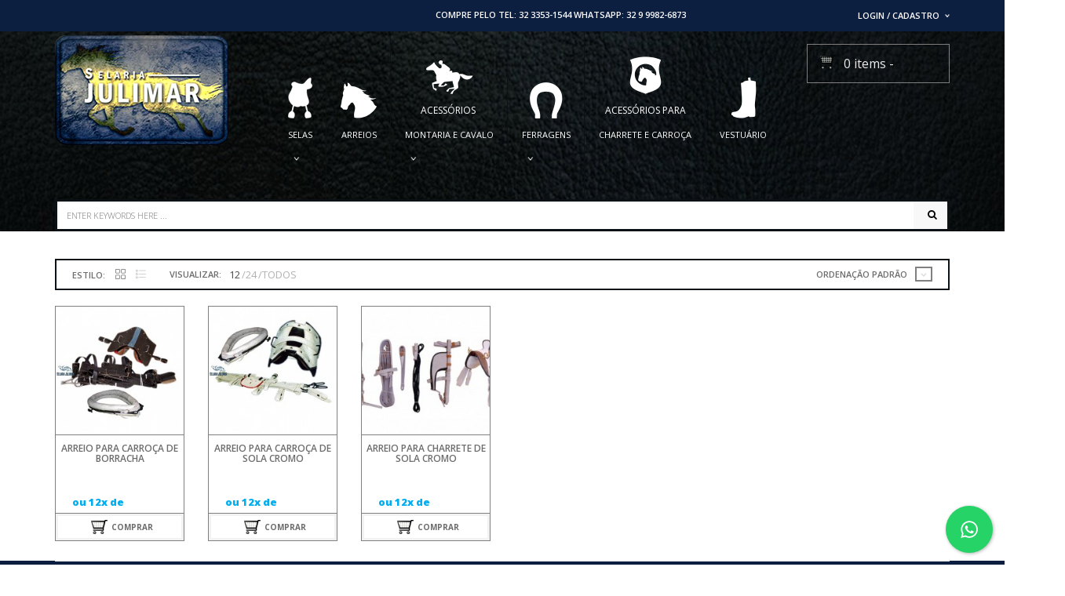

--- FILE ---
content_type: text/html; charset=UTF-8
request_url: https://selariajulimar.com.br/categoria-produto/acessorios-para-charrete-e-carroca/
body_size: 11415
content:
<!DOCTYPE html>
<html class="no-js" lang="pt-BR" prefix="og: http://ogp.me/ns#" xmlns="http://www.w3.org/1999/xhtml" prefix="og: http://ogp.me/ns# fb: http://www.facebook.com/2008/fbml" >

<!-- START HEAD -->
<head>
    <meta charset="UTF-8">
    <meta http-equiv="X-UA-Compatible" content="IE=edge">

            <meta name="viewport" content="width=device-width, initial-scale=1">
    
    <link rel="profile" href="https://gmpg.org/xfn/11">
    <link rel="pingback" href="https://selariajulimar.com.br/xmlrpc.php">
    <!-- HTML5 Shim and Respond.js IE8 support of HTML5 elements and media queries -->
    <!--[if lt IE 9]>
    <script src="https://selariajulimar.com.br/wp-content/themes/nielsen/core/assets/js/frontend/html5shiv.js"></script>
    <script src="https://selariajulimar.com.br/wp-content/themes/nielsen/core/assets/js/frontend/respond.min.js"></script>
    <![endif]-->
        <script type="text/javascript">document.documentElement.className = document.documentElement.className.replace( 'no-js', '' ) + ' yes-js js_active js'</script>
<title>Arquivos Acessórios para charrete e carroça - Selaria Julimar</title>

<!-- This site is optimized with the Yoast SEO plugin v4.2.1 - https://yoast.com/wordpress/plugins/seo/ -->
<link rel="canonical" href="https://selariajulimar.com.br/categoria-produto/acessorios-para-charrete-e-carroca/" />
<meta property="og:locale" content="pt_BR" />
<meta property="og:type" content="object" />
<meta property="og:title" content="Arquivos Acessórios para charrete e carroça - Selaria Julimar" />
<meta property="og:url" content="https://selariajulimar.com.br/categoria-produto/acessorios-para-charrete-e-carroca/" />
<meta property="og:site_name" content="Selaria Julimar" />
<meta name="twitter:card" content="summary" />
<meta name="twitter:title" content="Arquivos Acessórios para charrete e carroça - Selaria Julimar" />
<!-- / Yoast SEO plugin. -->

<link rel="alternate" type="application/rss+xml" title="Feed para Selaria Julimar &raquo;" href="https://selariajulimar.com.br/feed/" />
<link rel="alternate" type="application/rss+xml" title="Feed de comentários para Selaria Julimar &raquo;" href="https://selariajulimar.com.br/comments/feed/" />
<link rel="alternate" type="application/rss+xml" title="Feed para Selaria Julimar &raquo; Acessórios para charrete e carroça Categoria" href="https://selariajulimar.com.br/categoria-produto/acessorios-para-charrete-e-carroca/feed/" />
		<script type="text/javascript">
			window._wpemojiSettings = {"baseUrl":"https:\/\/s.w.org\/images\/core\/emoji\/72x72\/","ext":".png","source":{"concatemoji":"https:\/\/selariajulimar.com.br\/wp-includes\/js\/wp-emoji-release.min.js?ver=4.5.30"}};
			!function(e,o,t){var a,n,r;function i(e){var t=o.createElement("script");t.src=e,t.type="text/javascript",o.getElementsByTagName("head")[0].appendChild(t)}for(r=Array("simple","flag","unicode8","diversity"),t.supports={everything:!0,everythingExceptFlag:!0},n=0;n<r.length;n++)t.supports[r[n]]=function(e){var t,a,n=o.createElement("canvas"),r=n.getContext&&n.getContext("2d"),i=String.fromCharCode;if(!r||!r.fillText)return!1;switch(r.textBaseline="top",r.font="600 32px Arial",e){case"flag":return r.fillText(i(55356,56806,55356,56826),0,0),3e3<n.toDataURL().length;case"diversity":return r.fillText(i(55356,57221),0,0),a=(t=r.getImageData(16,16,1,1).data)[0]+","+t[1]+","+t[2]+","+t[3],r.fillText(i(55356,57221,55356,57343),0,0),a!=(t=r.getImageData(16,16,1,1).data)[0]+","+t[1]+","+t[2]+","+t[3];case"simple":return r.fillText(i(55357,56835),0,0),0!==r.getImageData(16,16,1,1).data[0];case"unicode8":return r.fillText(i(55356,57135),0,0),0!==r.getImageData(16,16,1,1).data[0]}return!1}(r[n]),t.supports.everything=t.supports.everything&&t.supports[r[n]],"flag"!==r[n]&&(t.supports.everythingExceptFlag=t.supports.everythingExceptFlag&&t.supports[r[n]]);t.supports.everythingExceptFlag=t.supports.everythingExceptFlag&&!t.supports.flag,t.DOMReady=!1,t.readyCallback=function(){t.DOMReady=!0},t.supports.everything||(a=function(){t.readyCallback()},o.addEventListener?(o.addEventListener("DOMContentLoaded",a,!1),e.addEventListener("load",a,!1)):(e.attachEvent("onload",a),o.attachEvent("onreadystatechange",function(){"complete"===o.readyState&&t.readyCallback()})),(a=t.source||{}).concatemoji?i(a.concatemoji):a.wpemoji&&a.twemoji&&(i(a.twemoji),i(a.wpemoji)))}(window,document,window._wpemojiSettings);
		</script>
		<style type="text/css">
img.wp-smiley,
img.emoji {
	display: inline !important;
	border: none !important;
	box-shadow: none !important;
	height: 1em !important;
	width: 1em !important;
	margin: 0 .07em !important;
	vertical-align: -0.1em !important;
	background: none !important;
	padding: 0 !important;
}
</style>
<link rel='stylesheet' id='contact-form-7-css'  href='https://selariajulimar.com.br/wp-content/plugins/contact-form-7/includes/css/styles.css?ver=4.6' type='text/css' media='all' />
<link rel='stylesheet' id='cresta-whatsapp-chat-front-style-css'  href='https://selariajulimar.com.br/wp-content/plugins/cresta-whatsapp-chat/css/cresta-whatsapp-chat-front-css.min.css?ver=1.3.2' type='text/css' media='all' />
<link rel='stylesheet' id='essential-grid-plugin-settings-css'  href='https://selariajulimar.com.br/wp-content/plugins/essential-grid/public/assets/css/settings.css?ver=2.0.9' type='text/css' media='all' />
<link rel='stylesheet' id='tp-open-sans-css'  href='https://fonts.googleapis.com/css?family=Open+Sans%3A300%2C400%2C600%2C700%2C800&#038;ver=4.5.30' type='text/css' media='all' />
<link rel='stylesheet' id='tp-raleway-css'  href='https://fonts.googleapis.com/css?family=Raleway%3A100%2C200%2C300%2C400%2C500%2C600%2C700%2C800%2C900&#038;ver=4.5.30' type='text/css' media='all' />
<link rel='stylesheet' id='tp-droid-serif-css'  href='https://fonts.googleapis.com/css?family=Droid+Serif%3A400%2C700&#038;ver=4.5.30' type='text/css' media='all' />
<link rel='stylesheet' id='rs-plugin-settings-css'  href='https://selariajulimar.com.br/wp-content/plugins/revslider/rs-plugin/css/settings.css?ver=4.6.93' type='text/css' media='all' />
<style id='rs-plugin-settings-inline-css' type='text/css'>
a.globe-btn-ghost-azur{font-size:14px;  font-weight:500;font-family:'Open Sans';color:#4da6b3 !important;text-decoration:none;text-shadow:none;background-color:transparent;padding:8px 30px;border-width:2px;border-color:#4da6b3;border-style:solid;  text-transform:uppercase}a.globe-btn-ghost-azur:hover{color:#fff !important;background-color:#4da6b3;border-width:2px;border-color:#4da6b3;border-style:solid}a.globe-btn-ghost-white{font-size:14px;  font-weight:500;font-family:'Open Sans';color:#fff !important;text-decoration:none;text-shadow:none;background-color:transparent;padding:8px 30px;border-width:2px;border-color:#fff;border-style:solid; text-transform:uppercase}a.globe-btn-ghost-white:hover{color:#454545 !important;background-color:#fff;border-width:2px;border-color:#fff;border-style:solid;  text-transform:uppercase}a.nielsen-btn-red{font-size:14px;  font-weight:500;font-family:'Open Sans';color:#fff !important;text-decoration:none;text-shadow:none;background-color:#a12418;padding:10px 35px}a.nielsen-btn-red:hover{background-color:#ae4a14}a.nielsen-btn-ghost-white{font-size:14px;  font-weight:500;font-family:'Open Sans';color:#fff !important;text-decoration:none;text-shadow:none;background-color:transparent;padding:8px 30px;border-width:2px;border-color:#fff;border-style:solid}a.nielsen-btn-ghost-white:hover{color:#454545 !important;background-color:#fff;border-width:2px;border-color:#fff;border-style:solid}a.regency_ghost_button{font-size:12px;font-family:Questrial;color:#060606 !important;text-decoration:none;text-shadow:none;background-color:transparent;padding:12px 22px;border-width:2px;border-color:#454545;border-style:solid}a.regency_ghost_button:hover{color:#fff !important;background-color:#454545;border-width:2px;border-color:#454545;border-style:solid}a.regency_ghost_white_button{font-size:12px;font-family:Questrial;color:#fff !important;text-decoration:none;text-shadow:none;background-color:transparent;padding:12px 22px;border-width:2px;border-color:#fff;border-style:solid}a.regency_ghost_white_button:hover{color:#454545 !important;background-color:#fff;border-width:2px;border-color:#fff;border-style:solid}.tp-caption a{color:#ff7302;text-shadow:none;-webkit-transition:all 0.2s ease-out;-moz-transition:all 0.2s ease-out;-o-transition:all 0.2s ease-out;-ms-transition:all 0.2s ease-out}.tp-caption a:hover{color:#ffa902}.tp-caption a{color:#ff7302;text-shadow:none;-webkit-transition:all 0.2s ease-out;-moz-transition:all 0.2s ease-out;-o-transition:all 0.2s ease-out;-ms-transition:all 0.2s ease-out}.tp-caption a:hover{color:#ffa902}
</style>
<link rel='stylesheet' id='yit-layout-css'  href='https://selariajulimar.com.br/wp-content/themes/nielsen/woocommerce/style.css?ver=1.0' type='text/css' media='' />
<link rel='stylesheet' id='font-awesome-css'  href='https://maxcdn.bootstrapcdn.com/font-awesome/4.6.3/css/font-awesome.min.css?ver=4.6.3' type='text/css' media='all' />
<style id='font-awesome-inline-css' type='text/css'>
[data-font="FontAwesome"]:before {font-family: 'FontAwesome' !important;content: attr(data-icon) !important;speak: none !important;font-weight: normal !important;font-variant: normal !important;text-transform: none !important;line-height: 1 !important;font-style: normal !important;-webkit-font-smoothing: antialiased !important;-moz-osx-font-smoothing: grayscale !important;}
</style>
<link rel='stylesheet' id='yit-icon-retinaicon-font-css'  href='https://selariajulimar.com.br/wp-content/themes/nielsen/theme/assets/fonts/retinaicon-font/style.css?ver=4.5.30' type='text/css' media='all' />
<link rel='stylesheet' id='bootstrap-twitter-css'  href='https://selariajulimar.com.br/wp-content/themes/nielsen/theme/assets/bootstrap/css/bootstrap.min.css?ver=4.5.30' type='text/css' media='all' />
<link rel='stylesheet' id='slider-logo-shortcode-css'  href='https://selariajulimar.com.br/wp-content/plugins/yit-logos/assets/css/logos_slider.css?ver=4.5.30' type='text/css' media='all' />
<link rel='stylesheet' id='owl-slider-css'  href='https://selariajulimar.com.br/wp-content/themes/nielsen/theme/assets/css/owl.css?ver=4.5.30' type='text/css' media='all' />
<link rel='stylesheet' id='yit-testimonial-css'  href='https://selariajulimar.com.br/wp-content/themes/nielsen/theme/plugins/yit-framework/modules/testimonial/assets/css/yit-testimonial.css?ver=4.5.30' type='text/css' media='all' />
<link rel='stylesheet' id='prettyPhoto-css'  href='https://selariajulimar.com.br/wp-content/themes/nielsen/theme/templates/sliders/parallax/css/prettyPhoto.css?ver=4.5.30' type='text/css' media='all' />
<link rel='stylesheet' id='slider-flexslider-css'  href='https://selariajulimar.com.br/wp-content/themes/nielsen/theme/templates/sliders/flexslider/css/flexslider.css?ver=4.5.30' type='text/css' media='all' />
<link rel='stylesheet' id='theme-stylesheet-css'  href='https://selariajulimar.com.br/wp-content/themes/nielsen/style.css?ver=4.5.30' type='text/css' media='all' />
<link rel='stylesheet' id='shortcodes-css'  href='https://selariajulimar.com.br/wp-content/themes/nielsen/theme/assets/css/shortcodes.css?ver=4.5.30' type='text/css' media='all' />
<link rel='stylesheet' id='widgets-theme-css'  href='https://selariajulimar.com.br/wp-content/themes/nielsen/theme/assets/css/widgets.css?ver=4.5.30' type='text/css' media='all' />
<link rel='stylesheet' id='blog-stylesheet-css'  href='https://selariajulimar.com.br/wp-content/themes/nielsen/theme/assets/css/blog.css?ver=4.5.30' type='text/css' media='all' />
<link rel='stylesheet' id='comment-stylesheet-css'  href='https://selariajulimar.com.br/wp-content/themes/nielsen/theme/assets/css/comment.css?ver=4.5.30' type='text/css' media='all' />
<link rel='stylesheet' id='animate-css'  href='https://selariajulimar.com.br/wp-content/themes/nielsen/theme/assets/css/animate.css?ver=4.5.30' type='text/css' media='all' />
<link rel='stylesheet' id='scrollbar-css'  href='https://selariajulimar.com.br/wp-content/themes/nielsen/theme/assets/css/scrollbar.css?ver=4.5.30' type='text/css' media='all' />
<link rel='stylesheet' id='google-fonts-css'  href='//fonts.googleapis.com/css?family=Open+Sans%3Aregular%2C600%2C700%2C300%2C400%2C500%2C800%7CSource+Sans+Pro%3Aregular%7COpen+Sans+Condensed%3A300&#038;ver=4.5.30' type='text/css' media='all' />
<link rel='stylesheet' id='cache-dynamics-css'  href='https://selariajulimar.com.br/wp-content/themes/nielsen/cache/dynamics.css?ver=4.5.30' type='text/css' media='all' />
<link rel='stylesheet' id='responsive-css'  href='https://selariajulimar.com.br/wp-content/themes/nielsen/theme/assets/css/responsive.css?ver=4.5.30' type='text/css' media='all' />
<link rel='stylesheet' id='custom-css'  href='https://selariajulimar.com.br/wp-content/themes/nielsen/custom.css?ver=4.5.30' type='text/css' media='all' />
<script type='text/javascript'>
/* <![CDATA[ */
var yit = {"isRtl":"","ajaxurl":"https:\/\/selariajulimar.com.br\/wp-admin\/admin-ajax.php","responsive_menu_text":"Navigate to...","price_filter_slider":"yes","added_to_cart_layout":"label","added_to_cart_text":"Adicionado","load_gif":"https:\/\/selariajulimar.com.br\/wp-content\/themes\/nielsen\/theme\/assets\/images\/search.gif","search_button":"GO","add_to_compare":"Add to compare","added_to_compare":"Added to compare"};
var yit_woocommerce = {"version":"3.0.4","yit_shop_show_reviews_tab_opened":"no","shop_minicart_scrollable":"no","ajax_search_premium_installed":""};
/* ]]> */
</script>
<script type='text/javascript' src='https://selariajulimar.com.br/wp-includes/js/jquery/jquery.js?ver=1.12.4'></script>
<script type='text/javascript' src='https://selariajulimar.com.br/wp-includes/js/jquery/jquery-migrate.min.js?ver=1.4.1'></script>
<script type='text/javascript' src='https://selariajulimar.com.br/wp-content/plugins/essential-grid/public/assets/js/lightbox.js?ver=2.0.9'></script>
<script type='text/javascript' src='https://selariajulimar.com.br/wp-content/plugins/essential-grid/public/assets/js/jquery.themepunch.tools.min.js?ver=2.0.9'></script>
<script type='text/javascript' src='https://selariajulimar.com.br/wp-content/plugins/essential-grid/public/assets/js/jquery.themepunch.essential.min.js?ver=2.0.9'></script>
<script type='text/javascript' src='https://selariajulimar.com.br/wp-content/plugins/revslider/rs-plugin/js/jquery.themepunch.revolution.min.js?ver=4.6.93'></script>
<script type='text/javascript'>
/* <![CDATA[ */
var wc_add_to_cart_params = {"ajax_url":"\/wp-admin\/admin-ajax.php","wc_ajax_url":"\/categoria-produto\/acessorios-para-charrete-e-carroca\/?wc-ajax=%%endpoint%%","i18n_view_cart":"Ver carrinho","cart_url":"","is_cart":"","cart_redirect_after_add":"yes"};
/* ]]> */
</script>
<script type='text/javascript' src='//selariajulimar.com.br/wp-content/plugins/woocommerce/assets/js/frontend/add-to-cart.min.js?ver=3.0.4'></script>
<script type='text/javascript' src='https://selariajulimar.com.br/wp-content/plugins/js_composer/assets/js/vendors/woocommerce-add-to-cart.js?ver=5.0.1'></script>
<link rel='https://api.w.org/' href='https://selariajulimar.com.br/wp-json/' />
<link rel="EditURI" type="application/rsd+xml" title="RSD" href="https://selariajulimar.com.br/xmlrpc.php?rsd" />
<link rel="wlwmanifest" type="application/wlwmanifest+xml" href="https://selariajulimar.com.br/wp-includes/wlwmanifest.xml" /> 
<meta name="generator" content="WordPress 4.5.30" />
<meta name="generator" content="WooCommerce 3.0.4" />
<style id='cresta-help-chat-inline-css'>.cresta-whatsapp-chat-box, .cresta-whatsapp-chat-button {z-index:1000}.cresta-whatsapp-chat-container-button {z-index:999}.cresta-whatsapp-chat-container {z-index:1000}.cresta-whatsapp-chat-overlay {z-index:998}</style>		<script type="text/javascript">
			jQuery(document).ready(function() {
				// CUSTOM AJAX CONTENT LOADING FUNCTION
				var ajaxRevslider = function(obj) {
				
					// obj.type : Post Type
					// obj.id : ID of Content to Load
					// obj.aspectratio : The Aspect Ratio of the Container / Media
					// obj.selector : The Container Selector where the Content of Ajax will be injected. It is done via the Essential Grid on Return of Content
					
					var content = "";

					data = {};
					
					data.action = 'revslider_ajax_call_front';
					data.client_action = 'get_slider_html';
					data.token = '7bb06eca29';
					data.type = obj.type;
					data.id = obj.id;
					data.aspectratio = obj.aspectratio;
					
					// SYNC AJAX REQUEST
					jQuery.ajax({
						type:"post",
						url:"https://selariajulimar.com.br/wp-admin/admin-ajax.php",
						dataType: 'json',
						data:data,
						async:false,
						success: function(ret, textStatus, XMLHttpRequest) {
							if(ret.success == true)
								content = ret.data;								
						},
						error: function(e) {
							console.log(e);
						}
					});
					
					 // FIRST RETURN THE CONTENT WHEN IT IS LOADED !!
					 return content;						 
				};
				
				// CUSTOM AJAX FUNCTION TO REMOVE THE SLIDER
				var ajaxRemoveRevslider = function(obj) {
					return jQuery(obj.selector+" .rev_slider").revkill();
				};

				// EXTEND THE AJAX CONTENT LOADING TYPES WITH TYPE AND FUNCTION
				var extendessential = setInterval(function() {
					if (jQuery.fn.tpessential != undefined) {
						clearInterval(extendessential);
						if(typeof(jQuery.fn.tpessential.defaults) !== 'undefined') {
							jQuery.fn.tpessential.defaults.ajaxTypes.push({type:"revslider",func:ajaxRevslider,killfunc:ajaxRemoveRevslider,openAnimationSpeed:0.3});   
							// type:  Name of the Post to load via Ajax into the Essential Grid Ajax Container
							// func: the Function Name which is Called once the Item with the Post Type has been clicked
							// killfunc: function to kill in case the Ajax Window going to be removed (before Remove function !
							// openAnimationSpeed: how quick the Ajax Content window should be animated (default is 0.3)
						}
					}
				},30);
			});
		</script>
		        <style type="text/css">
                        body, .st-content, .st-content-inner {
            background-color: #ffffff;            }
                                </style>
    <!-- [favicon] begin -->
<link rel="shortcut icon" type="image/x-icon" href="https://selariajulimar.com.br/wp-content/uploads/2015/08/logoprin2okfav.png" />
<link rel="icon" type="image/x-icon" href="https://selariajulimar.com.br/wp-content/uploads/2015/08/logoprin2okfav.png" />
<!-- [favicon] end -->

<!-- Touch icons more info: http://mathiasbynens.be/notes/touch-icons -->
<!-- For iPad3 with retina display: -->
<link rel="apple-touch-icon-precomposed" sizes="144x144" href="https://selariajulimar.com.br/wp-content/themes/nielsen/apple-touch-icon-144x.png" />
<!-- For first- and second-generation iPad: -->
<link rel="apple-touch-icon-precomposed" sizes="114x114" href="https://selariajulimar.com.br/wp-content/themes/nielsen/apple-touch-icon-114x.png" />
<!-- For first- and second-generation iPad: -->
<link rel="apple-touch-icon-precomposed" sizes="72x72" href="https://selariajulimar.com.br/wp-content/themes/nielsen/icons/apple-touch-icon-72x.png" />
<!-- For non-Retina iPhone, iPod Touch, and Android 2.1+ devices: -->
<link rel="apple-touch-icon-precomposed" href="https://selariajulimar.com.br/wp-content/themes/nielsen/apple-touch-icon-57x.png" />

<meta property="og:site_name" content="Selaria Julimar"/>
<meta property="og:title" content="Arquivos Acessórios para charrete e carroça - Selaria Julimar"/>
<meta property="og:description" content=""/>
<meta property="og:image" content="https://selariajulimar.com.br/wp-content/uploads/2015/08/logoprin2.png"/>
        <style type="text/css">
            .woocommerce ul.products li.product.list .product-wrapper .thumb-wrapper {
                width: 17.543859649123%;
                height: auto;
                margin-right: 2%;
            }

            .woocommerce ul.products li.product.list .product-wrapper .product-meta-wrapper,
            .woocommerce ul.products li.product.list .product-wrapper .product_actions_container {
                width: 80.456140350877%;
            }

        </style>
    		<style type="text/css">.recentcomments a{display:inline !important;padding:0 !important;margin:0 !important;}</style>
		<meta name="generator" content="Powered by Visual Composer - drag and drop page builder for WordPress."/>
<!--[if lte IE 9]><link rel="stylesheet" type="text/css" href="https://selariajulimar.com.br/wp-content/plugins/js_composer/assets/css/vc_lte_ie9.min.css" media="screen"><![endif]--><noscript><style type="text/css"> .wpb_animate_when_almost_visible { opacity: 1; }</style></noscript></head>
<!-- END HEAD -->

<!-- START BODY -->
<body data-rsssl=1 class="archive tax-product_cat term-acessorios-para-charrete-e-carroca term-64 woocommerce woocommerce-page stretched-layout chrome responsive wpb-js-composer js-comp-ver-5.0.1 vc_responsive" id="home">

    <!-- START WRAPPER -->
<div id="wrapper" class="clearfix">
<!-- START TOPBAR -->
<div id="topbar"
     class="">
    <div class="container">
        <div class="clearfix header-wrapper">

                            <div id="topbar-left">
                    <div id="yit_text_image-8" class="widget yit_text_image"><div class="clearfix widget-wrap" style="margin-bottom: 20px;"><div><div class="clearfix widget_image left"></div><div class="widget_text left">Compre pelo Tel: 32 3353-1544 Whatsapp:  32 9 9982-6873</div></div></div></div>                </div>
            
                            <div id="topbar-right">
                                    <div id="welcome-menu-login" class="nav">
                    <ul id="menu-welcome-login">
                        <li class="menu-item login-menu dropdown">
                            <a href="https://selariajulimar.com.br/my-account/">LOGIN / CADASTRO</a>

	                                                    <div class="submenu clearfix">
                                <div class="clearfix login-box with_registration">
                                    <div id="customer_login">
	                                    <div class="customer-login-box customer-login-box1">

                                            <form method="post" class="login">

                                                <div class="box-title-wrapper">
<style type="text/css" scoped>
    #bxtitle_1791966215.box-title.box-title-line-middle .title-bar:after,
    #bxtitle_1791966215.box-title.box-title-line-middle .title-bar:before,
    #bxtitle_1791966215.box-title.box-title-line-around .title-bar:after,
    #bxtitle_1791966215.box-title.bottom-little-line h2:after,
    #bxtitle_1791966215.box-title.box-title-line-around .title-bar:before,
    #bxtitle_1791966215.box-title.box-title-line-around h2{
        border-color: #f2f2f2    }
</style>
        <div id="bxtitle_1791966215" class="box-title box-title-text-center none box-title-line-none form-login-title"  data-delay="0">
            <h2 style="font-size: 18px;">
                Já tenho uma conta            </h2>
                    </div>
        </div>
                                                <div class="form-group">
                                                    <label for="username">Nome do usuário ou E-mail <span class="required">*</span></label>
                                                    <input type="text" class="form-control" name="username" id="username" />
                                                </div>

                                                <div class="form-group">
                                                    <label for="password">Senha <span class="required">*</span></label>
                                                    <input class="form-control" type="password" name="password" id="password" />
                                                </div>

                                                
                                                <div class="form-group login-submit">
                                                    <input type="hidden" id="_wpnonce" name="_wpnonce" value="d8ae391063" /><input type="hidden" name="_wp_http_referer" value="/categoria-produto/acessorios-para-charrete-e-carroca/" />                                                    <input type="submit" class="button btn btn-flat-red button-login" name="login" value="Login" />
                                                    <p class="lost_password">
	                                                    		                                                    <a href="https://selariajulimar.com.br/my-account/senha-perdida/">Perdeu a senha?</a><br />
	                                                    	                                                    		                                                    novo aqui? <a class="signup" href="https://selariajulimar.com.br/my-account/">Cadastre-se</a>
	                                                                                                        </p>
                                                   <!-- <label for="rememberme" class="inline">
                                                        <input name="rememberme" type="checkbox" id="rememberme" value="forever" /> Lembrar a senha                                                    </label> -->
                                                </div>

                                                
                                            </form>
	                                    </div>
                                    </div>
                                </div>

                            </div>
		                    
                        </li>
                    </ul>
                </div>
                                                </div>
            

        </div>
    </div>
</div>
<!-- END TOPBAR -->
<!-- START HEADER -->
<header id="header" class="clearfix skin1 search-big">
<div id="header-container">
    <div class="container">
        <div class="header-wrapper clearfix">

                <!-- HEADER MENU TRIGGER -->
    <div id="mobile-menu-trigger" class="mobile-menu-trigger"><a href="#" data-effect="st-effect-4" class="glyphicon glyphicon-align-justify visible-xs"></a></div>

<!-- START LOGO -->
<div id="logo" class="no-tagline" >

            <a id="logo-img" href="https://selariajulimar.com.br" title="Selaria Julimar">
                        <img src="https://selariajulimar.com.br/wp-content/uploads/2015/08/logoprin2.png" title="Selaria Julimar" alt="Selaria Julimar" width="221" height="140" />
        </a>
    
    
</div>
<!-- END LOGO -->


<!-- START NAVIGATION -->
<nav id="nav" role="navigation" class="nav header-nav">

    <div class="level-1 clearfix"><ul id="menu-principal1" class="menu"><li id="menu-item-2384" class="menu-item menu-item-type-custom menu-item-object-custom menu-item-has-children menu-item-children-10"><a href="https://selariajulimar.com.br/categoria-produto/selas/"><p style="text-align: center;"> 			<img alt="" src="https://selariajulimar.com.br/wp-content/uploads/2015/08/selaIM.png" style="width: 31px; height: 52px;" /></p> 		<p style="text-align: center;"> 			<span style="font-size:11px;"><font color="#ffffff">SELAS</font></span></p></a>
<div class="submenu clearfix">

<ul class="sub-menu clearfix">
	<li id="menu-item-2958" class="menu-item menu-item-type-custom menu-item-object-custom menu-item-children-0"><a href="https://selariajulimar.com.br/categoria-produto/selas/acessorios-para-selas/">Acessorios para selas</a></li>
	<li id="menu-item-2959" class="menu-item menu-item-type-custom menu-item-object-custom menu-item-children-0"><a href="https://selariajulimar.com.br/categoria-produto/selas/selas-americanas/">Selas Americanas</a></li>
	<li id="menu-item-2960" class="menu-item menu-item-type-custom menu-item-object-custom menu-item-children-0"><a href="https://selariajulimar.com.br/categoria-produto/selas/selas-australianas/">Selas Australianas</a></li>
	<li id="menu-item-2961" class="menu-item menu-item-type-custom menu-item-object-custom menu-item-children-0"><a href="https://selariajulimar.com.br/categoria-produto/selas/selas-baliza/">Sela Baliza</a></li>
	<li id="menu-item-2962" class="menu-item menu-item-type-custom menu-item-object-custom menu-item-children-0"><a href="https://selariajulimar.com.br/categoria-produto/selas/selas-coqueluxe/">Sela Coqueluxe</a></li>
	<li id="menu-item-2963" class="menu-item menu-item-type-custom menu-item-object-custom menu-item-children-0"><a href="https://selariajulimar.com.br/categoria-produto/selas/selas-infantis/">Selas Infantis</a></li>
	<li id="menu-item-3002" class="menu-item menu-item-type-custom menu-item-object-custom menu-item-children-0"><a href="https://selariajulimar.com.br/categoria-produto/selas/selas-mangalarga/">Sela Mangalarga</a></li>
	<li id="menu-item-3151" class="menu-item menu-item-type-custom menu-item-object-custom menu-item-children-0"><a href="https://selariajulimar.com.br/categoria-produto/selas/selas-muladeiras/">Selas Muladeiras</a></li>
	<li id="menu-item-3003" class="menu-item menu-item-type-custom menu-item-object-custom menu-item-children-0"><a href="https://selariajulimar.com.br/categoria-produto/selas/selas-prova-de-laco/">Selas Prova de Laço</a></li>
	<li id="menu-item-3004" class="menu-item menu-item-type-custom menu-item-object-custom menu-item-children-0"><a href="https://selariajulimar.com.br/categoria-produto/selas/selas-quarto-de-milha/">Selas quarto de Milha</a></li>
</ul>

</div>
</li>
<li id="menu-item-3019" class="menu-item menu-item-type-custom menu-item-object-custom menu-item-children-0"><a href="https://selariajulimar.com.br/categoria-produto/arreios/"><p style="text-align: center;"> 			<img alt="" src="https://selariajulimar.com.br/wp-content/uploads/2015/08/cavalook.png" style="width: 46px; height: 46px;" /></p> 		<p style="text-align: center;"> 			<span style="font-size:11px;"><font color="#ffffff">ARREIOS</font></span></p> 		<p style="text-align: center;"> 			 </p></a></li>
<li id="menu-item-3005" class="menu-item menu-item-type-custom menu-item-object-custom menu-item-has-children menu-item-children-8"><a href="https://selariajulimar.com.br/categoria-produto/acessorios-para-montaria-e-cavalo/"><p style="text-align: center;"> 			<img alt="" src="https://selariajulimar.com.br/wp-content/uploads/2015/08/montok.png" style="width: 60px; height: 43px;" /></p> 		<p style="text-align: center;"> 			<span style="font-size:12px;"><font color="#ffffff">ACESSÓRIOS </font></span></p> 		<p style="text-align: center;"> 			<span style="font-size:11px;"><font color="#ffffff">MONTARIA E </font><span style="color: rgb(255, 255, 255);">CAVALO</span></span></p></a>
<div class="submenu clearfix">

<ul class="sub-menu clearfix">
	<li id="menu-item-3006" class="menu-item menu-item-type-custom menu-item-object-custom menu-item-children-0"><a href="https://selariajulimar.com.br/categoria-produto/acessorios-para-montaria/barrigueira-e-cilha/">Barrigueira e Cilha</a></li>
	<li id="menu-item-3007" class="menu-item menu-item-type-custom menu-item-object-custom menu-item-children-0"><a href="https://selariajulimar.com.br/categoria-produto/acessorios-para-montaria/cabecadas-e-peitorais/">Cabeçada e Peitorais</a></li>
	<li id="menu-item-3008" class="menu-item menu-item-type-custom menu-item-object-custom menu-item-children-0"><a href="https://selariajulimar.com.br/categoria-produto/acessorios-para-montaria/cabrestos/">Cabrestos</a></li>
	<li id="menu-item-3009" class="menu-item menu-item-type-custom menu-item-object-custom menu-item-children-0"><a href="https://selariajulimar.com.br/categoria-produto/acessorios-para-montaria/chicotes-e-talas/">Chicote e Talas</a></li>
	<li id="menu-item-3010" class="menu-item menu-item-type-custom menu-item-object-custom menu-item-children-0"><a href="https://selariajulimar.com.br/categoria-produto/acessorios-para-montaria/mantas/">Mantas</a></li>
	<li id="menu-item-3011" class="menu-item menu-item-type-custom menu-item-object-custom menu-item-children-0"><a href="https://selariajulimar.com.br/categoria-produto/acessorios-para-montaria-e-cavalo/redeas/">Rédeas</a></li>
	<li id="menu-item-3018" class="menu-item menu-item-type-custom menu-item-object-custom menu-item-children-0"><a href="https://selariajulimar.com.br/categoria-produto/acessorios-para-montaria-e-cavalo/bainha/">Bainha</a></li>
	<li id="menu-item-3012" class="menu-item menu-item-type-custom menu-item-object-custom menu-item-children-0"><a href="https://selariajulimar.com.br/categoria-produto/acessorios-para-montaria-e-cavalo/outros-acessorios/">Outros acessórios</a></li>
</ul>

</div>
</li>
<li id="menu-item-3013" class="menu-item menu-item-type-custom menu-item-object-custom menu-item-has-children menu-item-children-2"><a href="https://selariajulimar.com.br/categoria-produto/ferragens/"><p style="text-align: center;"> 			<img alt="" src="https://selariajulimar.com.br/wp-content/uploads/2015/08/FERR.png" style="width: 42px; height: 46px;" /></p> 		<p style="text-align: center;"> 			<span style="font-size:11px;"><font color="#ffffff">FERRAGENS</font></span></p></a>
<div class="submenu clearfix">

<ul class="sub-menu clearfix">
	<li id="menu-item-3014" class="menu-item menu-item-type-custom menu-item-object-custom menu-item-children-0"><a href="https://selariajulimar.com.br/categoria-produto/ferragens/bridoes-e-freios/">Bridões e Freios</a></li>
	<li id="menu-item-3015" class="menu-item menu-item-type-custom menu-item-object-custom menu-item-children-0"><a href="https://selariajulimar.com.br/categoria-produto/ferragens/estribos-e-esporas/">Estribos e Esporas</a></li>
</ul>

</div>
</li>
<li id="menu-item-3020" class="menu-item menu-item-type-custom menu-item-object-custom current-menu-item menu-item-children-0"><a href="https://selariajulimar.com.br/categoria-produto/acessorios-para-charrete-e-carroca/"><p style="text-align: center;"> 			<img alt="" src="https://selariajulimar.com.br/wp-content/uploads/2015/08/asscavalook.png" style="width: 41px; height: 48px;" /></p> 		<p style="text-align: center;"> 			<span style="font-size:12px;"><font color="#ffffff">ACESSÓRIOS PARA</font></span></p> 		<p style="text-align: center;"> 			<span style="font-size:11px;"><font color="#ffffff">CHARRETE E CARROÇA</font></span></p><p style="text-align: center;"> </p></a></li>
<li id="menu-item-3016" class="menu-item menu-item-type-custom menu-item-object-custom menu-item-children-0"><a href="https://selariajulimar.com.br/categoria-produto/vestuario/"><p style="text-align: center;"> 			<img alt="" src="https://selariajulimar.com.br/wp-content/uploads/2015/08/but.png" style="width: 33px; height: 53px;" /></p> 		<p style="text-align: center;"> 			<span style="font-size:11px;"><font color="#ffffff">VESTUÁRIO</font></span></p><p style="text-align: center;"> </p></a></li>
</ul></div>
</nav>
<!-- END NAVIGATION -->




<!-- START HEADER SIDEBAR -->
<div id="header-sidebar" class="nav">
		        <div class="yit_cart_widget widget_shopping_cart">
	                    <a class="cart_label cart-items" href="https://selariajulimar.com.br/carrinho-de-compras/">
	            <img src="https://selariajulimar.com.br/wp-content/themes/nielsen/theme/assets/images/cart.png" alt="Mini Cart" class="icon-bg yit-image" />                <span class="yit-mini-cart-icon">
                    <span class="cart-items-number">0 items</span> -
                    <span class="cart-total"><span class="woocommerce-Price-amount amount"><span class="woocommerce-Price-currencySymbol">&#82;&#36;</span>0,00</span></span>
                </span>
            </a>

            <div class="cart_wrapper ">

                <div class="widget_shopping_cart_content group ">
                                            <ul class="cart_list product_list_widget">
                            <li class="empty">Nenhum produto adicionado.</li>
                        </ul>

                                    </div>

            </div>
        </div>
			</div>
<!-- END HEADER SIDEBAR -->
<div id="header-search">
	<div>
	    <div class="widget widget_search">
<div class="searchform">
    <form role="search" method="get" id="searchform" action="https://selariajulimar.com.br/">
        <div>
            <label class="screen-reader-text" for="s">Search for</label>
            <div class="search-wrapper"><input  type="text" value="" name="s" id="s" placeholder="Enter keywords here ..."  /></div>
            <input  type="submit" class="button" id="searchsubmit" value="Search" />
                            <input type="hidden" name="post_type[]" value="post" />
                    </div>
    </form>
</div></div>	</div>
</div>

        </div>
    </div>
</div>
</header>
<!-- END HEADER -->
<div class="slider-container">            
    <!-- END SLIDER -->

	
</div>
	<!-- START PRIMARY -->
<div id="primary">
        <div class="container sidebar-no clearfix">
        <div class="row">

        <!-- START CONTENT -->
        <div class="content col-sm-12 clearfix" role="main">

        
        <!-- PAGE META -->
<div id="page-meta">

    
    
    <div class="page-meta-wrapper border-2 clearfix">
        <div id="list-or-grid">
    <span class="view-title">Estilo:</span>

    <a data-icon="&#xe42f;" data-font="retinaicon-font" class="grid-view active" href="/categoria-produto/acessorios-para-charrete-e-carroca/?view=grid" title="Switch to grid view"></a>

    <a data-icon="&#xe436;" data-font="retinaicon-font" class="list-view" href="/categoria-produto/acessorios-para-charrete-e-carroca/?view=list" title="Switch to list view"></a>
</div><p id="number-of-products">
    <span class="view-title">Visualizar:</span>
    <a class="view-12 active" href="https://selariajulimar.com.br/categoria-produto/acessorios-para-charrete-e-carroca/?products-per-page=12">12</a>
    <a class="view-24" href="https://selariajulimar.com.br/categoria-produto/acessorios-para-charrete-e-carroca/?products-per-page=24">24</a>
    <a class="view-all" href="https://selariajulimar.com.br/categoria-produto/acessorios-para-charrete-e-carroca/?products-per-page=all">TODOS</a>
</p>
<form class="woocommerce-ordering" method="get">
	<select name="orderby" class="orderby">
					<option value="menu_order"  selected='selected'>Ordenação padrão</option>
					<option value="popularity" >Ordenar por popularidade</option>
					<option value="rating" >Ordenar por média de classificação</option>
					<option value="date" >Ordenar por mais novos</option>
					<option value="price" >Ordenar por preço: menor para maior</option>
					<option value="price-desc" >Ordenar por preço: maior para menor</option>
			</select>
	</form>
    </div>

</div>
<!-- END PAGE META -->
		
		
			
			
<div class="row">
    <ul class="clearfix products ">
				
				
					<li class="post-2535 product type-product status-publish has-post-thumbnail product_cat-acessorios-para-charrete-e-carroca first instock shipping-taxable purchasable product-type-simple grid col-sm-2 col-xs-4" >


    <div class="clearfix product-wrapper border">

        <a href="https://selariajulimar.com.br/produto/arreio-para-carroca-de-borracha/" class="woocommerce-LoopProduct-link">
        <div class="thumb-wrapper">

            <a href="https://selariajulimar.com.br/produto/arreio-para-carroca-de-borracha/" class="thumb"><span class="face"><img width="200" height="200" src="https://selariajulimar.com.br/wp-content/uploads/2015/09/A_168__15012_zoom-200x200.jpg" class="attachment-shop_catalog size-shop_catalog wp-post-image" alt="A_(168)__15012_zoom" title="A_(168)__15012_zoom" /></span></a><div class="product-quick-view-button"><a id="quick-view-trigger-2535" href="#" class="trigger-quick-view" data-item_id="2535">Visualização rápida</a></div>
        </div>

        <div class="product-meta-wrapper border">

                 <h3 class="product-name"><a href="https://selariajulimar.com.br/produto/arreio-para-carroca-de-borracha/">Arreio para Carroça de Borracha</a></h3>
	<span class="price"><span class="woocommerce-Price-amount amount"><span class="woocommerce-Price-currencySymbol">&#82;&#36;</span>420,00</span></span>
<div class="woocommerce-product-rating"></div> <span style="color: #00ADEF; font-size: 100%" class="price">ou 12x de <span class="woocommerce-Price-amount amount"><span class="woocommerce-Price-currencySymbol">&#82;&#36;</span>39,69</span></span><div class="product-description"><p>Produto resistente, duradouro, ideal para o trabalho. Arreio para carroça completo confeccionado em borracha totalmente resistente. Ferragens de ferro, suadores em&hellip;</p></div>
        </div>
        <div class="product_actions_container">
            </a><div class="product-actions-wrapper  border">

    <div class="product-action-button">

        <a rel="nofollow" href="/categoria-produto/acessorios-para-charrete-e-carroca/?add-to-cart=2535" data-quantity="1" data-product_id="2535" data-product_sku="" class="button product_type_simple add_to_cart_button ajax_add_to_cart"><img src="https://selariajulimar.com.br/wp-content/themes/nielsen/theme/assets/images/cart.png" alt="Comprar" class="icon-add-to-cart yit-image" /><span>COMPRAR</span></a>
    </div>

    </div>        </div>

    </div>

</li>

				
					<li class="post-2537 product type-product status-publish has-post-thumbnail product_cat-acessorios-para-charrete-e-carroca  instock shipping-taxable purchasable product-type-simple grid col-sm-2 col-xs-4" >


    <div class="clearfix product-wrapper border">

        <a href="https://selariajulimar.com.br/produto/arreio-para-carroca-de-sola-cromo/" class="woocommerce-LoopProduct-link">
        <div class="thumb-wrapper">

            <a href="https://selariajulimar.com.br/produto/arreio-para-carroca-de-sola-cromo/" class="thumb"><span class="face"><img width="200" height="200" src="https://selariajulimar.com.br/wp-content/uploads/2015/09/A_169__73152_zoom-200x200.jpg" class="attachment-shop_catalog size-shop_catalog wp-post-image" alt="A_(169)__73152_zoom" title="A_(169)__73152_zoom" /></span></a><div class="product-quick-view-button"><a id="quick-view-trigger-2537" href="#" class="trigger-quick-view" data-item_id="2537">Visualização rápida</a></div>
        </div>

        <div class="product-meta-wrapper border">

                 <h3 class="product-name"><a href="https://selariajulimar.com.br/produto/arreio-para-carroca-de-sola-cromo/">Arreio para Carroça de Sola Cromo</a></h3>
	<span class="price"><span class="woocommerce-Price-amount amount"><span class="woocommerce-Price-currencySymbol">&#82;&#36;</span>580,00</span></span>
<div class="woocommerce-product-rating"></div> <span style="color: #00ADEF; font-size: 100%" class="price">ou 12x de <span class="woocommerce-Price-amount amount"><span class="woocommerce-Price-currencySymbol">&#82;&#36;</span>54,81</span></span><div class="product-description"><p>Produto de altíssima qualidade, ideal para passeio e trabalho. Arreio para carroça completo confeccionado em legítimo couro criteriosamente selecionado e tratado dando&hellip;</p></div>
        </div>
        <div class="product_actions_container">
            </a><div class="product-actions-wrapper  border">

    <div class="product-action-button">

        <a rel="nofollow" href="/categoria-produto/acessorios-para-charrete-e-carroca/?add-to-cart=2537" data-quantity="1" data-product_id="2537" data-product_sku="" class="button product_type_simple add_to_cart_button ajax_add_to_cart"><img src="https://selariajulimar.com.br/wp-content/themes/nielsen/theme/assets/images/cart.png" alt="Comprar" class="icon-add-to-cart yit-image" /><span>COMPRAR</span></a>
    </div>

    </div>        </div>

    </div>

</li>

				
					<li class="post-2539 product type-product status-publish has-post-thumbnail product_cat-acessorios-para-charrete-e-carroca  instock shipping-taxable purchasable product-type-simple grid col-sm-2 col-xs-4" >


    <div class="clearfix product-wrapper border">

        <a href="https://selariajulimar.com.br/produto/arreio-para-charrete-de-sola-cromo/" class="woocommerce-LoopProduct-link">
        <div class="thumb-wrapper">

            <a href="https://selariajulimar.com.br/produto/arreio-para-charrete-de-sola-cromo/" class="thumb"><span class="face"><img width="200" height="200" src="https://selariajulimar.com.br/wp-content/uploads/2015/09/A_177__37083_zoom-e1441909576835-200x200.jpg" class="attachment-shop_catalog size-shop_catalog wp-post-image" alt="A_(177)__37083_zoom" title="A_(177)__37083_zoom" /></span></a><div class="product-quick-view-button"><a id="quick-view-trigger-2539" href="#" class="trigger-quick-view" data-item_id="2539">Visualização rápida</a></div>
        </div>

        <div class="product-meta-wrapper border">

                 <h3 class="product-name"><a href="https://selariajulimar.com.br/produto/arreio-para-charrete-de-sola-cromo/">Arreio para Charrete de Sola Cromo</a></h3>
	<span class="price"><span class="woocommerce-Price-amount amount"><span class="woocommerce-Price-currencySymbol">&#82;&#36;</span>450,00</span></span>
<div class="woocommerce-product-rating"></div> <span style="color: #00ADEF; font-size: 100%" class="price">ou 12x de <span class="woocommerce-Price-amount amount"><span class="woocommerce-Price-currencySymbol">&#82;&#36;</span>42,52</span></span><div class="product-description"><p>Produto bonito, com excelente acabamento, pode ser utilizado para passeio e trabalho. Arreio para charrete completo confeccionado em legítimo couro criteriosamente selecionado&hellip;</p></div>
        </div>
        <div class="product_actions_container">
            </a><div class="product-actions-wrapper  border">

    <div class="product-action-button">

        <a rel="nofollow" href="/categoria-produto/acessorios-para-charrete-e-carroca/?add-to-cart=2539" data-quantity="1" data-product_id="2539" data-product_sku="" class="button product_type_simple add_to_cart_button ajax_add_to_cart"><img src="https://selariajulimar.com.br/wp-content/themes/nielsen/theme/assets/images/cart.png" alt="Comprar" class="icon-add-to-cart yit-image" /><span>COMPRAR</span></a>
    </div>

    </div>        </div>

    </div>

</li>

				
			    </ul>
</div>
    <div class="clearfix"></div>

			
		
	</div>        </div>
    </div>
    </div>
<!-- END PRIMARY -->

    <script type='text/javascript'>
    /* <![CDATA[ */
    var yit_shop_view_cookie = 'yit_nielsen_shop_view';
    /* ]]> */
    </script>

	



    <div id="footer-copyright-group">
        <!-- START FOOTER -->
<div class="clear"></div>
<div id="footer">
    <div class="container">
        <div class="border">
            <div class="row">
                
                                                        <div class="footer-row-1 footer-columns-4">
                        <div id="text-4" class="widget col-xs-6 col-sm-3 widget_text"><h3>INSTITUCIONAL</h3>			<div class="textwidget"><a href="https://selariajulimar.com.br/quem-somos/">Quem somos</a></br>

<a href="https://selariajulimar.com.br/contato/">Contato</a></br>

</div>
		</div><div id="nav_menu-4" class="widget col-xs-6 col-sm-3 widget_nav_menu"><h3>AJUDA</h3><div class="menu-ajuda-container"><ul id="menu-ajuda" class="menu"><li id="menu-item-2427" class="menu-item menu-item-type-custom menu-item-object-custom menu-item-2427"><a href="https://selariajulimar.com.br/my-account/view-order/">Meus pedidos</a></li>
<li id="menu-item-2428" class="menu-item menu-item-type-custom menu-item-object-custom menu-item-2428"><a href="https://selariajulimar.com.br/my-account/">Minha conta</a></li>
<li id="menu-item-2431" class="menu-item menu-item-type-custom menu-item-object-custom menu-item-2431"><a href="https://selariajulimar.com.br/trocas-e-devolucoes/">Trocas e devoluções</a></li>
</ul></div></div><div id="text-2" class="widget col-xs-6 col-sm-3 widget_text"><h3>ATENDIMENTO</h3>			<div class="textwidget"><p style="text-align: center;"><span style="color: #ffffff;">Nossa central está pronta para esclarecer todas as suas dúvidas.</span></p>
<p style="text-align: center;"><a href="https://selariajulimar.com.br/contato/"><img style="width: 131px; height: 40px;" src="https://selariajulimar.com.br/wp-content/uploads/2015/08/acessar.png" alt="" /></a></p>
<p style="text-align: center;"><img class="alignnone wp-image-4218" src="https://selariajulimar.com.br/wp-content/uploads/2017/01/whatsapp-logo-icone.png" alt="whatsapp-logo-icone" width="27" height="29" /><span style="color: #ffffff;"> 32 9 9982-6873</span></p></div>
		</div><div id="text-3" class="widget col-xs-6 col-sm-3 widget_text"><h3>FORMAS DE PAGAMENTO</h3>			<div class="textwidget"><p style="text-align: center;">
			<font color="#ffffff">Nos cart&otilde;es, dep&oacute;sitos ou boleto</font></p>
		<p style="text-align: center;">
			<a href="#"><img alt="" src="https://selariajulimar.com.br/wp-content/uploads/2015/08/visaokokok.png" style="width: 180px; height: 170px;" /></a></p></div>
		</div>                    </div>
                    <div class="clear"></div>
                                    
                            </div>
        </div>
    </div>
</div>
<!-- END FOOTER -->
                <!-- START COPYRIGHT -->
        <div id="copyright">
            <div class="container">
                <div class="border">

                                <div class="centered">
                <p>Selaria Julimar  |   CNPJ: 04.734.020/0001-47</br><br />
Rua Major Rondolfo, 226 Lj.  |  CEP: 36.213-000  |  Capãozinho - Dores de Campos - MG</p>


    </div>
                        </div>

            </div>
        </div>
        <!-- END COPYRIGHT -->
            </div>
</div>
<!-- END WRAPPER -->

												<script>
						window.addEventListener('DOMContentLoaded', () => {
							var mobileDetect = /Android|webOS|iPhone|iPod|BlackBerry|IEMobile|Opera Mini/i.test(navigator.userAgent),
								crestaBox = document.querySelector('.cresta-whatsapp-chat-box');
							if (mobileDetect) {
								crestaBox.addEventListener('click', () => {
									window.location = 'whatsapp://send?text=&phone=3299826873&abid=3299826873';
								})
							} else {
								crestaBox.addEventListener('click', () => {
									var baseUrl = 'https://web.whatsapp.com/send?phone=3299826873&text=';
									window.open(baseUrl, '_blank');
								})
							}
						})
					</script>
								
				
								<div class="cresta-whatsapp-chat-box onBoth">
					<svg id="whatsapp-msng-icon" data-name="whatsapp icon" xmlns="http://www.w3.org/2000/svg" viewBox="0 0 800 800"><path d="M519 454c4 2 7 10-1 31-6 16-33 29-49 29-96 0-189-113-189-167 0-26 9-39 18-48 8-9 14-10 18-10h12c4 0 9 0 13 10l19 44c5 11-9 25-15 31-3 3-6 7-2 13 25 39 41 51 81 71 6 3 10 1 13-2l19-24c5-6 9-4 13-2zM401 200c-110 0-199 90-199 199 0 68 35 113 35 113l-20 74 76-20s42 32 108 32c110 0 199-89 199-199 0-111-89-199-199-199zm0-40c133 0 239 108 239 239 0 132-108 239-239 239-67 0-114-29-114-29l-127 33 34-124s-32-49-32-119c0-131 108-239 239-239z" transform="scale(1.2, 1.2), translate(-65 -65)" style="fill:#ffffff"/></svg>
					<svg id="close-icon" data-name="close icon" xmlns="http://www.w3.org/2000/svg" viewBox="0 0 39.98 39.99"><path d="M48.88,11.14a3.87,3.87,0,0,0-5.44,0L30,24.58,16.58,11.14a3.84,3.84,0,1,0-5.44,5.44L24.58,30,11.14,43.45a3.87,3.87,0,0,0,0,5.44,3.84,3.84,0,0,0,5.44,0L30,35.45,43.45,48.88a3.84,3.84,0,0,0,5.44,0,3.87,3.87,0,0,0,0-5.44L35.45,30,48.88,16.58A3.87,3.87,0,0,0,48.88,11.14Z" transform="translate(-10.02 -10.02)" style="fill:#ffffff"/></svg>
				</div>
										
<div class="quick-view-overlay quick-view-overlay-contentscale">

	<div class="content-wrapper">

		<div class="main">

				<div class="head clearfix">
					<a href="#" class="overlay-close remove a-style-2">X</a>
				</div>

		</div>

	</div>

</div><script type="text/template" id="tmpl-variation-template">
	<div class="woocommerce-variation-description">
		{{{ data.variation.variation_description }}}
	</div>

	<div class="woocommerce-variation-price">
		{{{ data.variation.price_html }}}
	</div>

	<div class="woocommerce-variation-availability">
		{{{ data.variation.availability_html }}}
	</div>
</script>
<script type="text/template" id="tmpl-unavailable-variation-template">
	<p>Desculpe, este produto não está disponível. Por favor escolha uma combinação diferente.</p>
</script>
<script type='text/javascript' src='https://selariajulimar.com.br/wp-content/plugins/contact-form-7/includes/js/jquery.form.min.js?ver=3.51.0-2014.06.20'></script>
<script type='text/javascript'>
/* <![CDATA[ */
var _wpcf7 = {"recaptcha":{"messages":{"empty":"Por favor, verifique se voc\u00ea n\u00e3o \u00e9 um rob\u00f4."}}};
/* ]]> */
</script>
<script type='text/javascript' src='https://selariajulimar.com.br/wp-content/plugins/contact-form-7/includes/js/scripts.js?ver=4.6'></script>
<script type='text/javascript' src='//selariajulimar.com.br/wp-content/plugins/woocommerce/assets/js/jquery-blockui/jquery.blockUI.min.js?ver=2.70'></script>
<script type='text/javascript' src='//selariajulimar.com.br/wp-content/plugins/woocommerce/assets/js/js-cookie/js.cookie.min.js?ver=2.1.4'></script>
<script type='text/javascript'>
/* <![CDATA[ */
var woocommerce_params = {"ajax_url":"\/wp-admin\/admin-ajax.php","wc_ajax_url":"\/categoria-produto\/acessorios-para-charrete-e-carroca\/?wc-ajax=%%endpoint%%"};
/* ]]> */
</script>
<script type='text/javascript' src='//selariajulimar.com.br/wp-content/plugins/woocommerce/assets/js/frontend/woocommerce.min.js?ver=3.0.4'></script>
<script type='text/javascript'>
/* <![CDATA[ */
var wc_cart_fragments_params = {"ajax_url":"\/wp-admin\/admin-ajax.php","wc_ajax_url":"\/categoria-produto\/acessorios-para-charrete-e-carroca\/?wc-ajax=%%endpoint%%","fragment_name":"wc_fragments"};
/* ]]> */
</script>
<script type='text/javascript' src='//selariajulimar.com.br/wp-content/plugins/woocommerce/assets/js/frontend/cart-fragments.min.js?ver=3.0.4'></script>
<script type='text/javascript'>
/* <![CDATA[ */
var contact_localization = {"url":"https:\/\/selariajulimar.com.br\/wp-admin\/admin-ajax.php","wait":"Sending..."};
/* ]]> */
</script>
<script type='text/javascript' src='https://selariajulimar.com.br/wp-content/themes/nielsen/theme/plugins/yit-framework/modules/contact-form/assets/js/contact.min.js?ver=4.5.30'></script>
<script type='text/javascript' src='https://selariajulimar.com.br/wp-content/themes/nielsen/theme/assets/bootstrap/js/bootstrap.js?ver=4.5.30'></script>
<script type='text/javascript' src='https://selariajulimar.com.br/wp-content/themes/nielsen/theme/assets/js/jquery.commonlibraries.js?ver=4.5.30'></script>
<script type='text/javascript' src='https://selariajulimar.com.br/wp-content/themes/nielsen/theme/assets/js/internal.js?ver=4.5.30'></script>
<script type='text/javascript' src='https://selariajulimar.com.br/wp-content/themes/nielsen/theme/assets/js/woocommerce_2.3.js?ver=4.5.30'></script>
<script type='text/javascript' src='https://selariajulimar.com.br/wp-content/themes/nielsen/theme/assets/js/jquery.scrollbar.js?ver=4.5.30'></script>
<script type='text/javascript' src='https://selariajulimar.com.br/wp-content/themes/nielsen/theme/assets/js/shortcodes.js?ver=4.5.30'></script>
<script type='text/javascript' src='https://selariajulimar.com.br/wp-content/themes/nielsen/theme/assets/js/owl.carousel.js?ver=4.5.30'></script>
<script type='text/javascript' src='https://selariajulimar.com.br/wp-content/themes/nielsen/theme/assets/js/jquery.placeholder.js?ver=4.5.30'></script>
<script type='text/javascript' src='https://selariajulimar.com.br/wp-includes/js/masonry.min.js?ver=3.1.2'></script>
<script type='text/javascript' src='https://selariajulimar.com.br/wp-includes/js/jquery/jquery.masonry.min.js?ver=3.1.2'></script>
<script type='text/javascript'>
/* <![CDATA[ */
var yit_common = {"responsive_menu_text":"Navigate to...","responsive_menu_close":"Close"};
/* ]]> */
</script>
<script type='text/javascript' src='https://selariajulimar.com.br/wp-content/themes/nielsen/theme/assets/js/common.js?ver=4.5.30'></script>
<script type='text/javascript' src='https://selariajulimar.com.br/wp-content/themes/nielsen/theme/assets/js/yit-testimonial-frontend.js?ver=4.5.30'></script>
<script type='text/javascript' src='https://selariajulimar.com.br/wp-includes/js/wp-embed.min.js?ver=4.5.30'></script>
<script type='text/javascript' src='https://selariajulimar.com.br/wp-includes/js/underscore.min.js?ver=1.8.3'></script>
<script type='text/javascript'>
/* <![CDATA[ */
var _wpUtilSettings = {"ajax":{"url":"\/wp-admin\/admin-ajax.php"}};
/* ]]> */
</script>
<script type='text/javascript' src='https://selariajulimar.com.br/wp-includes/js/wp-util.min.js?ver=4.5.30'></script>
<script type='text/javascript'>
/* <![CDATA[ */
var wc_add_to_cart_variation_params = {"wc_ajax_url":"\/categoria-produto\/acessorios-para-charrete-e-carroca\/?wc-ajax=%%endpoint%%","i18n_no_matching_variations_text":"Desculpe, nenhum produto atende sua sele\u00e7\u00e3o. Por favor, escolha uma combina\u00e7\u00e3o diferente.","i18n_make_a_selection_text":"Selecione uma das op\u00e7\u00f5es do produto antes de adicion\u00e1-lo ao carrinho.","i18n_unavailable_text":"Desculpe, este produto n\u00e3o est\u00e1 dispon\u00edvel. Por favor escolha uma combina\u00e7\u00e3o diferente."};
/* ]]> */
</script>
<script type='text/javascript' src='//selariajulimar.com.br/wp-content/plugins/woocommerce/assets/js/frontend/add-to-cart-variation.min.js?ver=3.0.4'></script>
<script type='text/javascript'>
/* <![CDATA[ */
var yit_quick_view = {"ajaxurl":"https:\/\/selariajulimar.com.br\/wp-admin\/admin-ajax.php","loading":"Loading","assets":["\/\/selariajulimar.com.br\/wp-content\/plugins\/woocommerce\/assets\/js\/frontend\/add-to-cart-variation.min.js",false]};
/* ]]> */
</script>
<script type='text/javascript' src='https://selariajulimar.com.br/wp-content/themes/nielsen/theme/assets/js/woocommerce.js?ver=4.5.30'></script>

</body>
<!-- END BODY -->
</html>

--- FILE ---
content_type: text/css
request_url: https://selariajulimar.com.br/wp-content/themes/nielsen/theme/templates/sliders/flexslider/css/flexslider.css?ver=4.5.30
body_size: 960
content:
/*
 * jQuery FlexSlider v2.0
 * http://www.woothemes.com/flexslider/
 *
 * Copyright 2012 WooThemes
 * Free to use under the GPLv2 license.
 * http://www.gnu.org/licenses/gpl-2.0.html
 *
 * Contributing author: Tyler Smith (@mbmufffin)
 */


/* Browser Resets */
.flex-container a:active,
.flexslider a:active,
.flex-container a:focus,
.flexslider a:focus  {outline: none;}
.slides,
.flex-control-nav,
.flex-direction-nav {margin: 0 !important; padding: 0; list-style: none !important;}

/* FlexSlider Necessary Styles
*********************************/
.flexslider {position:relative; height:auto !important;}
.flexslider .slides > li {display: none; -webkit-backface-visibility: hidden;} /* Hide the slides before the JS is loaded. Avoids image jumping */
.flexslider .slides img {width: 100%; display: block; height:auto !important; max-width:100%;}
.flex-pauseplay span {text-transform: capitalize;}

/* Clearfix for the .slides element */
.slides:after {content: "."; display: block; clear: both; visibility: hidden; line-height: 0; height: 0;}
html[xmlns] .slides {display: block;}
* html .slides {height: 1%;}

/* No JavaScript Fallback */
/* If you are not using another script, such as Modernizr, make sure you
 * include js that eliminates this class on page load */
.no-js .slides > li:first-child {display: block;}

/* FlexSlider Default Theme
*********************************/
.slider-flexslider.flexslider {margin-left: auto; margin-right: auto; position: relative; zoom: 1; margin-top: 20px;}
.boxed .slider-flexslider.flexslider {margin-left: -20px; margin-right: -20px; width:auto; }
.flex-viewport {max-height: 2000px; -webkit-transition: all 1s ease; -moz-transition: all 1s ease; transition: all 1s ease;}
.loading .flex-viewport {max-height: 300px;}
.flexslider .slides {zoom: 1;}

.carousel li {margin-right: 5px}

/* Direction Nav */
.flex-direction-nav {*height: 0;}
.flex-direction-nav a {padding: 6px 14px; width: 47px; height: 47px; margin: -20px 0 0; display: block; position: absolute; top: 50%; cursor: pointer; opacity: 0; -webkit-transition: all .3s ease; border: 2px solid; border-color: rgba(255,255,255,0);}
.flex-direction-nav .flex-next {background-position: 100% 0; right: -36px; }
.flex-direction-nav .flex-prev {left: -36px;}
.flexslider:hover .flex-next {color: #ffffff; opacity: 0.8; right: 25px; border-color: rgba(255,255,255,0.8);}
.flexslider:hover .flex-prev {color: #ffffff; opacity: 0.8; left: 25px; border-color: rgba(255,255,255,0.8);}
.flexslider:hover .flex-next:hover, .flexslider:hover .flex-prev:hover {opacity: 1; border-color: rgba(255,255,255,1);}
.flex-direction-nav .flex-next:before{ content: "\f105"; margin-left: 3px;}
.flex-direction-nav .flex-prev:before{ content: "\f104"; }
.flex-direction-nav .flex-next:before, .flex-direction-nav .flex-prev:before{ font-family: FontAwesome; font-size: 30px; line-height: 30px; /* width: 15px; */ }
.flex-direction-nav .flex-disabled {opacity: .3!important; filter:alpha(opacity=30); cursor: default;}

/* Control Nav */
.flex-control-nav {width: 100%; position: absolute; bottom: 10px; text-align: center; z-index: 10}
.flex-control-nav li {margin: 0 3px; display: inline-block; zoom: 1;}
.flex-control-paging li a {width: 15px; background-color: transparent;  height: 15px; display: block; cursor: pointer; text-indent: -9999px;  border: 3px solid #EFEFEF; border-radius: 50%}
.flex-control-paging li a.flex-active { cursor: default; background-color: #EFEFEF; }
.ie10 .flex-control-paging li a{ background-color: #fff }
.ie10 .flex-control-paging li a.flex-active{ background-color: #ccc; border-color: #ccc }
.flex-control-thumbs {margin: 5px 0 0; position: static; overflow: hidden;}
.flex-control-thumbs li {width: 25%; float: left; margin: 0;}
.flex-control-thumbs img {width: 100%; display: block; opacity: .7; cursor: pointer;}
.flex-control-thumbs img:hover {opacity: 1;}
.flex-control-thumbs .flex-active {opacity: 1; cursor: default;}

.boxed-layout div.slider-wrapper {
    margin-right: -15px;
    margin-left: -15px;
}

--- FILE ---
content_type: text/css
request_url: https://selariajulimar.com.br/wp-content/themes/nielsen/cache/dynamics.css?ver=4.5.30
body_size: 8564
content:
h1, h2, h3, h4, h5, h6,
                            .blog .yit_post_meta_date span,
                            .numbers-sections .number,
                            div.blog_post .yit_post_date span, a[class^=eg-portfolio-masonry],
                            .piechart span,
                            .widget.yit-recent-posts .recent-post .hentry-post p.post-date .day,
                            .widget_shopping_cart .widget_shopping_cart_content ul.product_list_widget li,
                            .widget_categories ul li span.count, 
                            .widget_product_categories ul li span.count,
                            .widget.woocommerce.widget_layered_nav ul.yith-wcan-list li small.count,
                            .widget.featured-products div.info-featured-product .price,
                            .widget.yit_products_category a span.product_price,
                            .single-product.woocommerce div.product div.summary form.cart ul.variations li .select_option_label span,
                            .widget_ywraq_mini_list_quote .yith-ywraq-list-content ul li, ul.yith-ywraq-list li a { font-family: 'Open Sans', sans-serif; }body, p, li, address, dd, blockquote, td, th, .blog.single .content-style-social:after, .menu-item .highlight, .menu-item .highlight-inverse  { font-family: 'Open Sans', sans-serif; }.highlight, .numbers-sections h4 span.title-highlight, .dropcap { color: #871818; }.special-font, .special-font a.btn-alternative { font-size: 12px; font-family: 'Open Sans', sans-serif; color: #ffffff; font-style: normal; font-weight: 400; text-align: left; text-transform: uppercase; }.quote-icon, .testimonial-wrapper .testimonial-cit:before, .testimonials-slider ul.testimonial-content li blockquote p:before { font-size: 80px; font-family: 'Source Sans Pro', sans-serif; color: #e1e1e1; font-style: normal; font-weight: 400; }body, .st-content, .st-content-inner, .stretched-layout .blog.single .content-style-social,
                            .shortcode .content-style-social, .single-product.woocommerce .woocommerce-tabs ul li.active,
                            #customer_login .wp-social-login-widget,
                            .woocommerce .login-form-checkout .wp-social-login-widget,
                            .wpb_content_element .wpb_tabs_nav li.ui-tabs-active,
                            .wpb_content_element.wpb_tabs .ui-tabs > ul li.ui-state-active,
                            .tabs-container ul.tabs li.current { background: #ffffff url(''); }body, .st-content, .st-content-inner { background-repeat: no-repeat; background-position: top left; background-attachment: scroll; }.boxed-layout #wrapper, .boxed-layout .blog.single .content-style-social,
                            #portfolio_nav .prev a[rel=prev], #portfolio_nav .next a[rel=next], #product-nav > a > div, .single-product.woocommerce .woocommerce-tabs ul li.active,
                            #customer_login .wp-social-login-widget,
                            .products_tabs.tabs-container ul.tabs li.current,
                            .woocommerce .login-form-checkout .wp-social-login-widget,
                            .wpb_content_element .wpb_tabs_nav li.ui-tabs-active,
                            .wpb_content_element.wpb_tabs .ui-tabs > ul li.ui-state-active,
                            .tabs-container ul.tabs li.current { background-color: #ffffff; }.tooltip-inner, .product-quick-view-button a.trigger-quick-view, .thumb-wrapper .added-to-cart-icon span,
                             .quick-view-overlay .added-to-cart-icon { font-size: 10px; font-family: 'Open Sans', sans-serif; color: #ffffff; font-style: normal; font-weight: 600; text-align: center; text-transform: uppercase; }.tooltip-inner, .product-quick-view-button a { background-color: #a41103; }.tooltip { border-color: #a41103; }.main-text-color { color: #212121; }.shade-1 { color: #a41103; }#nav .tooltip .tooltip-inner,
								div.team-member-name span.team-member-name-highlight { background-color: #a41103; }#nav .tooltip .tooltip-arrow { border-top-color: #a41103; }.shade-2,
                             .images-slider-sc .flex-direction-nav li a:hover,
                             .logos-slider.wrapper .nav .prev:hover i:before,
                             .logos-slider.wrapper .nav .next:hover i:before,

                             .logos-slider .nav .next i:hover,
                             #buddypress div#message p, #sitewide-notice p,
                             #buddypress div#message.updated p { color: #ff1800; }.shade-3, .images-slider-sc .flex-direction-nav li a,
                             .widget.featured-products .flex-direction-nav li a,
                             .logos-slider .nav .next i, .yit_post_quote .fa.shade-1 { color: #8c8c8c; }.general-background-color,
                            #comments ol li .information .user-info .is_author,
                            #review ol li .information .user-info .is_author,
                            ul.blog_posts li div.blog_post .yit_post_date,
                            #header-search,
                            .testimonials-slider .owl-carousel .owl-controls .owl-nav .owl-prev,
                            .owl-carousel .owl-controls .owl-nav .owl-next,
                            .testimonials-slider .owl-carousel .owl-controls .owl-nav .owl-prev,
                            .owl-carousel .owl-controls .owl-nav .owl-prev,
                            .logos-slider.wrapper .nav .prev,
                            .logos-slider.wrapper .nav .next { background-color: #ffffff; }.woocommerce table.shop_table.order_details tfoot tr:last-child,
                          .woocommerce .cart-collaterals .cart_totals tbody tr.order-total,
                          .yit_post_quote,.yith-ywraq-add-to-quote { border-top-color: #808080; }.woocommerce table.shop_table.order_details thead,
                          .woocommerce table.shop_table.order_details tbody,
                          .woocommerce table.shop_table.order_details tfoot tr:last-child,
                          #yith-wcwl-form table.shop_table tbody tr,
                          table.my_account_orders tr.order,
                          .widget_ywraq_mini_list_quote .yith-ywraq-list-content ul li
                          .yit_post_quote,.list .yith-ywraq-add-to-quote, .widget_ywraq_mini_list_quote ul li.yith-ywraq-list-item { border-bottom-color: #808080; }.border,
                          input[type="password"],
                          input[type="text"],
                          input[type="email"],
                          input[type="file"],
                          input[type="tel"],
                          .woocommerce .sbHolder .sbSelector,
                          textarea,
                          #topbar .whislist_nav,
                          #topbar ul.menu > li,
                          #header .yit_cart_widget,
                          #lang_sel ul li a,
                          #wcml_currency_switcher .sbSelector,
                          .general-pagination a,
                          ul.products li.product .product-wrapper .product-actions-wrapper .yith-wcwl-add-to-wishlist,
                          .footer-extra-row,
                          .widget.widget_recent_entries ul li,
                          .widget.widget_recent_comments ul li,
                          .widget_categories ul li,
                          .widget_archive ul li,
                          .widget_meta ul li,
                          .widget_pages ul li,
                          .widget_nav_menu ul li,
                          .widget_search #s,
                          .widget_categories .sbHolder .sbSelector,
                          .widget_archive .sbHolder .sbSelector,
                          .widget_product_categories ul li,
                          .widget.featured-products .flex-direction-nav li a,
                          .widget_categories > ul li i.icon-minus,
                           .widget_categories > ul li i.icon-plus,
                          .widget_product_categories ul.product-categories li i.icon-minus,
                          .widget_product_categories ul.product-categories li i.icon-plus,
                          .widget_product_categories ul.children,
                          .widget_product_categories ul.product-categories > li,
                          .sbHolder .sbOptions,
                          #wp-calendar caption,
                          .toggle,
                          .toggle .toggle-title span.fa.fa-plus.closed,
                          .toggle .toggle-title span.fa.fa-minus.opened,
                          .newsletter_form_email input.email-field,
                          #header-search .autocomplete-suggestions,
                          .filters li a,
                          .arrow:before, .arrow-down:before,
                          .widget.yit-recent-comments div.comment,
                          #faqs-container .faq-wrapper,
                          .single-product.woocommerce div.product div.summary form.cart,
                          #portfolio_content .portfolio_meta:after,
                          #portfolio_content .the_content.with-border:after,
                          .woocommerce .quantity, .woocommerce-page .quantity,
                          .widget.yit_products ul li,
                          .woocommerce .products-slider-wrapper .es-nav-prev span,
                          .woocommerce .products-slider-wrapper .es-nav-next span,
                          nav.woocommerce-pagination .page-numbers,
                          .contact-form li div.input-prepend input[type=text],
                          .contact-form li div.input-prepend input[type=password],
                          .contact-form li div.input-prepend select,
                          .contact-form li.textarea-field div.input-prepend textarea,
                          .vc_row-fluid.with-border .section-background,
                          .categories-slider-wrapper .es-nav-prev span,
                          .categories-slider-wrapper .es-nav-next span,
                          .woocommerce-message,
                          .woocommerce-error,
                          .woocommerce-info,
                          .woocommerce-info:after,
                          .woocommerce form .form-row a.chosen-single,
                          .show-products.show-products-list ul.products li.product .product-wrapper .product-actions-wrapper .yith-wcwl-add-to-wishlist,
                          #page-meta .woocommerce-ordering .sbToggle,
                          .woocommerce form .chosen-container .chosen-drop,
                          #yith-wcwl-form .yith-wcwl-share,
                          .single-product.woocommerce div.product div.images > a img,
                          .single-product.woocommerce div.product div.images .yith_magnifier_zoom_wrap img,
                          .call-to-action-four-container .incipit,
                          .widget.yith-woo-ajax-navigation ul.yith-wcan-label li a,
                          .widget.yith-woo-ajax-navigation ul.yith-wcan-color li a,
                          .widget.yith-woo-ajax-navigation ul.yith-wcan-label li a:hover,
                          .widget.yith-woo-ajax-navigation ul.yith-wcan-label li.chosen a,
                          .widget.woocommerce.widget_layered_nav ul li small.count,
                          .counter,
                          .show-single-product.border-right,
                          .show-single-product.border-left,
                          .quick-view-overlay.product-quick-view .slider-quick-view-container .es-nav-prev,
                          .quick-view-overlay.product-quick-view .slider-quick-view-container .es-nav-next,
                          .st-menu input[type="search"],
                          .testimonials-slider .owl-carousel .owl-controls .owl-nav .owl-prev,
                          .owl-carousel .owl-controls .owl-nav .owl-next,
                          .testimonials-slider .owl-carousel .owl-controls .owl-nav .owl-prev,
                          .owl-carousel .owl-controls .owl-nav .owl-prev,
                          .widget.woocommerce.widget.yith_woocommerce_ajax_search input[type="search"],
                          #searchform #searchsubmit,.woocommerce-product-search input[type="submit"],
                          .woocommerce-checkout .select2-container .select2-choice,.woocommerce-checkout .select2-drop-active,
                          .woocommerce-cart #calc_shipping_country,.woocommerce-cart #calc_shipping_state,.select2-drop.select2-drop-above.select2-drop-active,
                          .select2-dropdown-open.select2-drop-above .select2-choice, .select2-dropdown-open.select2-drop-above .select2-choices,
                          .select2-drop.select2-drop-above.select2-drop-active,
                          .select2-drop.select2-drop-active,
                          #payment ul.payment_methods li,
                          form.checkout div.place-order,
                          .widget h3.with-dropdown,
                          .woocommerce form .form-row .ywapo_input_container input[type="text"],
                          .woocommerce form .form-row .ywapo_input_container input[type="number"] { border-color: #808080; }.border-line-1 { background-color: #808080; }#xxxxxxx1234 { border-top-color: #0c1115; }.nav.vertical div.submenu li,
                          .contact-info ul li,
                          .widget.contact-info ul li,
                          #yith-wcwl-form table.shop_table thead,
                          .woocommerce-page table.shop_table.my_account_orders thead,
                          .wpb_content_element.wpb_tabs .lookbook-wrapper,
                          .counter .number:after,
                          .st-menu ul li { border-bottom-color: #0c1115; }.border-2,
                          #header.skin2 #header-container .header-wrapper,
                          #nav > div > ul > li.menu-item,
                          #nav > div > ul > li.page_item,
                          #nav > div > ul > li.search-trigger,
          				  .nav div.submenu,
          				  .nav ul.children,
                          #topbar .widget_nav_menu ul.menu ul.sub-menu,
                          #lang_sel li > ul,
                          #wcml_currency_switcher ul li ul,
            			  #header .sbHolder .sbOptions,
            			  #header-search .search_categories,
            			  .teaser-wrapper,
            			  #header .cart_label,
                          #header .widget_shopping_cart .widget_shopping_cart_content h5.list-title,
                          #header .widget_shopping_cart .widget_shopping_cart_content ul.product_list_widget li,
                          #header-search form,
                          #header-search .sbHolder,
                          #header.skin2 #nav,
                          #header-search .shop-by-category > div.submenu-group,
                          #welcome-menu-login .login-box.with_registration .customer-login-box.customer-login-box1,
                          #welcome-menu-login .login-box.with_registration .customer-login-box.customer-login-box2,
                          .slider-container > .container + .shop-by-category > .submenu,
                          .woocommerce ul.product_list_widget li,
                          .slider-container .shop-by-category > div.submenu-group,
                          .slider-container .shop-by-category > div.submenu-group > div.submenu:last-child,
                           #header-search .shop-by-category > div.submenu-group > div.submenu:last-child,
                          .widget.yit_products_category ul.product_list_widget li,
                          .team-author-innerbox,
                          .team-member-social,
                          .widget.yit_portfolio ul li,
                          .widget_nav_menu > div > ul > li > a,
                          .widget_nav_menu > div > ul > li > a:hover,
                          .widget.yit_toggle_menu ul.menu > li,
                          .widget.yit_toggle_menu ul.menu > li.menu-item-has-children > a:before,
                          .testimonial-wrapper,
                          .arrow-left,
                          .arrow-left:before,
                          .price-table,
                          #primary .sidebar-with-border,
                          .products_tabs.tabs-container > ul,
                          .widget.yit-recent-posts .recent-post.compact .hentry-post p.post-date.border-2,
                          .single-product.woocommerce div.product div.summary p.price:after,
                          .single-product.woocommerce div.product div.summary p.price:before,
                          .single-product.woocommerce div.product div.summary #inquiry-form:before,
                          .single-product.woocommerce div.product div.summary #inquiry-form:after,
                          #show-category-product ul.products li a.product-category-link,
                          .categories-slider ul.products li a.product-category-link,
                          #modal-window:after,
                          #modal-window:before,
                          .yit-vertical-megamenu,
                          .yit-vertical-megamenu .nav > ul > li,
                          .show-category .category-thums a,
                          .show-category .category-products a,
                          .yit-vertical-megamenu h3:after,
                          .single-product.woocommerce .woocommerce-tabs ul,
                          .woocommerce.widget.widget_product_search #searchform,.woocommerce.widget.widget_product_search .woocommerce-product-search,
                          .woocommerce.widget.widget_product_search #searchform #s,.woocommerce.widget.widget_product_search .woocommerce-product-search input[type="search"],
                          #primary .widget.newsletter-form.with-border,
                          .widget.yit-recent-comments .the-post .gravatar-wrapper,
                          .faq-icon.fa.fa-plus.closed,#portfolio_big li .info .portfolio_meta:before,
                          #portfolio_big li .info .portfolio_meta:before,
                          .portfolio_lookbook_title:before,
                          #portfolio_content .lookbook-wrapper:not(:last-child):after,
                          .cta-phone,
                          .cta-phone.call-to-action h3:after,
                          .cta-phone.call-to-action .cta-phone-phone:after,
                          .call-three .newsletter-cta-title:after,
                          .blog_section .yit_post_meta_date,
                          .blog-slider .icon-square,
                          .call-to-action-two .call-to-action-two-container,
                          .call-three .newsletter-cta-form-container,
                          .wpb_content_element.wpb_tabs .wpb_tab,
                          .wpb_content_element.wpb_tabs .ui-tabs > ul,
                          .tabs-container ul.tabs,
                          .tabs-container .panel,
						  .products_tabs.tabs-container .panel,
                          .testimonials-slider,
                          .contact-info .icon-container.theme-icon { border-color: #0c1115; }.border-line-2, .toggle .toggle-title span.fa.fa-minus.opened { background-color: #0c1115; }#comments div.comment-meta .product-rating span.star-empty,
                                .woocommerce-product-rating .star-rating:before,
                                .widget.woocommerce .star-rating:before,
                                .testimonial-rating .star-rating:before,
                                .yit_recent_reviews .star-rating:before { color: #b5b4b4; }#comments div.comment-meta .product-rating span.star,
                                .woocommerce-tabs #review_form p.stars a,
                                .woocommerce-product-rating .star-rating span,
                                .widget.woocommerce .star-rating span,
                                .testimonial-rating .star-rating span,
                                .yit_recent_reviews .star-rating span { color: #ffd314; }.color-theme-share, .color-theme-share:link, .color-theme-share:visited, .yith-wcwl-add-to-wishlist a > span,
                                  #list-or-grid a, #number-of-products a, #number-of-products a:after,
                                  #yith-wcwl-form .yith-wcwl-share ul li a,
                                  .single-product.woocommerce div.product div.summary .single-product-other-action .yith-wcwl-add-to-wishlist a > span { color: #b1b1b1; }.color-theme-share:hover,
                                  .color-theme-share:visited,
                                  #list-or-grid a.active, #list-or-grid a:hover,
                                  #number-of-products a.active, #number-of-products a:hover,
                                  #yith-wcwl-form .yith-wcwl-share ul li a:hover,
                                  .single-product.woocommerce div.product div.summary .single-product-other-action .yith-wcwl-add-to-wishlist a:hover > span,
                                  .single-product.woocommerce div.product div.summary .single-product-other-action .yith-wcwl-add-to-wishlist div.yith-wcwl-wishlistaddedbrowse a > span,
                                  .single-product.woocommerce div.product div.summary .single-product-other-action .yith-wcwl-add-to-wishlist div.yith-wcwl-wishlistexistsbrowse a > span { color: #4b4b4b; }a, a:visited, a:link,  .show-category .category-meta a, #welcome-menu-login .lost_password a.signup { color: #a41103; }a:hover, a:active,
                             .yith-wcwl-add-to-wishlist .yith-wcwl-wishlistaddedbrowse a > span,
                             .yith-wcwl-add-to-wishlist .yith-wcwl-wishlistexistsbrowse a > span,
                              .show-category .category-meta a:hover,
                             .yith-wcwl-add-to-wishlist:hover a > span,
                             #welcome-menu-login .lost_password a.signup,
                             .store-header-wrapper .store-info.skin1 .store-contact span.store-email .store-email-link:hover,
                             .store-header-wrapper .store-info.skin2 .store-contact span.store-email .store-email-link:hover { color: #ff1800; }a.a-style-2, a.a-style-2:visited, a.a-style-2:link,
                              .widget.featured-products .flex-direction-nav li a:hover,
                              #portfolio_big li .info h3.title a,
                              #primary .widget_nav_menu > div > ul > li > a,
                              #primary .widget_nav_menu > div > ul > li > .sub-menu li a,
                              #portfolio_big li .info .categories a[rel=tag],
                              #portfolio_content a[rel=tag],
                              .widget_archive ul li a,
                              .widget.widget_categories ul li a,
                              .widget.widget_pages ul li a,
                              .widget.widget_meta a,
                              .widget_archive .sbHolder a.sbSelector,
                              .widget_categories .sbHolder a.sbSelector,
                              .widget.woocommerce.widget_product_categories ul.sbOptions a,
                              .widget.yit_toggle_menu ul.menu > li a,
                              #recentcomments a,
                              .categories-slider ul.products li a.product-category-link,
                              .widget_product_categories .product-categories a,
                              .widget_archive ul li .sbHolder a.sbSelector,
                              .categories-slider div.category-name h4,
                              #show-category-product ul.products li .category-count-content .count,
                              .yit-vertical-megamenu .nav > ul > li > a,
                              #reviews #reviews_summary .ywar_filter_reviews,
                              .comments-info-wrapper a,
                              .woocommerce-breadcrumb a,
                              .widget.last-tweets .arrow-left .text a,
                              .woocommerce table.shop_table.order_details tr.order_item td a,
                              .single-product.woocommerce div.product div.summary form.cart .reset_variations,
                              table.shop_table.cart td.product-remove a,
                              #reviews #comments .comment-text a.ywar_votereview,
                              #product-nav > a,
                              .yitpopup_wrapper a.close,
                              div.summary .product_meta span a,
                              .sitemap a,
                              .modal-shortcode .modal .modal-header a,
                              .woocommerce .login-form-checkout .lost_password a,
                              .woocommerce ul.variations .sbOptions li a,
                              .widget.woocommerce.widget_layered_nav ul li a,
                              .widget.yith-woo-ajax-reset-navigation a.yith-wcan-reset-navigation,
                              .widget.yith-woocompare-widget a.clear-all,
                              .widget.yith-woocompare-widget ul.products-list li a.remove,
                              .widget.store-location a,
                              .widget.vendors-list ul li a.vendor-store-url,
                              a.by-vendor-name-link,
                              .wishlist-page-links a,
                              .result-wishlists li.user-wishlist a,
                              .wishlist_manage_table td.wishlist-name a,
                              .yith-wcbr-brand-filter a,
                              .yith-wcbr-brand-thumbnail-carousel a,
                              .yith-wcbr-product-carousel .yith-wcbr-carousel-brand-box a,
                              .yith-wcbr-product .yith-wcbr-brand-box a,
                              .yith-wcbr-brand-grid .yith-wcbr-brand-scroll a,
                              .yith-wcbr-brand-grid .yith-wcbr-brand-filters a,
                              .widget.yith-wcan-sort-by li a,
							  .widget.yith-wcan-list-price-filter li a { color: #6d6c6c; }a.a-style-2:hover, a.a-style-2:active,
                              #header-search .autocomplete-suggestion:hover,
                              #header-search .autocomplete-suggestion.autocomplete-selected,
                              #portfolio_big li .info h3.title a:hover, #portfolio_big li .info .categories a[rel=tag]:hover,
                              #portfolio_content a[rel=tag]:hover,
                              .single-product.woocommerce div.woocommerce-tabs ul.tabs li a:hover,
                              .widget.contact-info .contact_info_email:hover p,
                              .contact_info_email:hover p,
                              .comments-info-wrapper a:hover,
                              .yitpopup_wrapper a.close:hover,
                              .modal-shortcode .modal .modal-header a:hover,
                              .tabs-container ul.tabs li.current a, .tabs-container ul.tabs li a:hover,
                              #primary .widget_nav_menu > div > ul > li > a:hover,
                              #primary .widget_nav_menu > div > ul > li > .sub-menu li a:hover,
                              .single-product.woocommerce div.woocommerce-tabs ul.tabs li.active a,
                              .woocommerce form.cart-page .sbHolder ul li a:hover, section.shipping-calculator-form .sbHolder ul li a:hover,
                              #reviews #reviews_summary .ywar_filter_reviews:hover,
                              .woocommerce-breadcrumb a:hover,
                              .widget_archive ul li a.sbSelector:hover,
                              .widget widget_categories ul li a:hover,
                              .lookbook-listed-product .lookbook-information a:hover,
                              .widget.widget_pages ul li a:hover,
                              .widget.yit_products_category ul.product_list_widget a:hover span.product_title,
                              .widget.widget_meta a:hover,
                              .widget_archive .sbHolder a.sbSelector:hover,
                              .widget_categories .sbHolder a.sbSelector:hover,
                              .widget.yit_toggle_menu ul.menu > li > a:hover,
                              .widget.woocommerce.widget_product_categories ul.sbOptions a:hover,
                              .widget_product_categories .product-categories a:hover,
                              .widget.last-tweets .arrow-left .text a:hover,
                              .widget.yit_toggle_menu ul.menu > li a:hover,
                              #show-category-product div.category-name h4:hover,
                              #show-category-product ul.products li .category-count-content .count:hover,
                              .categories-slider ul.products li a.product-category-link:hover,
                              .categories-slider div.category-name h4:hover,
                              .yit-vertical-megamenu .nav > ul > li > a:hover,
                              .comments-info-wrapper a:hover,
                              #recentcomments a:hover,
                              .sitemap a:hover,
                              .widget.yit-recent-posts .recent-post.compact .hentry-post .post-content h3 a.title:hover,
                              .widget.yit-recent-posts .recent-post.compact .hentry-post:hover .post-content h3 a.title,
                              .widget.woocommerce ul.product_list_widget a:hover span.product_title,
                              #page-meta .woocommerce-ordering .sbHolder .sbOptions li a:hover,
                              .woocommerce table.cart td.product-name div.product-name a:hover,
                              .product-meta-wrapper h3.product-name a:hover,
                              .woocommerce table.shop_table.order_details tr.order_item td a:hover,
                              .woocommerce table.shop_table.order_details tfoot tr:last-child th,
                              .woocommerce table.shop_table.order_details tfoot tr:last-child td,
                              .single-product.woocommerce div.product div.summary form.cart .reset_variations:hover,
                              table.shop_table.cart td.product-remove a:hover,
                              .wishlist_table tr td.product-name a:hover,
                              #inquiry-form div.product-inquiry span.inquiry-title:hover,
                              #modal-window .modal-shortcode .modal-opener a:hover,
                              #reviews #comments .comment-text a.ywar_votereview:hover,
                              #reviews #comments .comment-text a.ywar_votereview.ywar_votereview_selected,
                              .single-product.woocommerce div.product div.summary form.cart table.group_table tr td.label a:hover,
                              #product-nav > a:hover,
                              div.summary .product_meta span a:hover,
                              .woocommerce .login-form-checkout .lost_password a:hover,
                              .woocommerce ul.variations .sbOptions li a:hover,
                              .wpb_content_element.wpb_tabs .ui-tabs > ul li a:hover,
                              .wpb_content_element.wpb_tabs .ui-tabs > ul li.ui-state-active a,
                              .widget.woocommerce.widget_layered_nav ul:not( .yith-wcan-label ) li a:hover,
                              .widget.woocommerce.widget_layered_nav ul.yith-wcan-list li.chosen a,
                              .widget.yith-woo-ajax-reset-navigation a.yith-wcan-reset-navigation:hover,
                              .widget.yith-woocompare-widget a.clear-all:hover,
                              .widget.yith-woocompare-widget ul.products-list li a.remove:hover,
                              .widget.store-location a:hover,
                              .widget.vendors-list ul li a.vendor-store-url:hover,
                              a.by-vendor-name-link:hover,
                              .wishlist-page-links a:hover,
                              .result-wishlists li.user-wishlist a:hover,
                              .wishlist_manage_table td.wishlist-name a:hover,
                              .yith-wcbr-brand-filter a:hover,
                              .yith-wcbr-brand-thumbnail-carousel a:hover,
                              .yith-wcbr-product-carousel .yith-wcbr-carousel-brand-box a:hover,
                              .yith-wcbr-product .yith-wcbr-brand-box a:hover,
                              .yith-wcbr-brand-grid .yith-wcbr-brand-scroll a:hover,
                              .yith-wcbr-brand-grid .yith-wcbr-brand-filters a:hover,
                              .widget.yith-wcan-sort-by li a:hover,
						      .widget.yith-wcan-list-price-filter li a:hover { color: #ba1707; }p, body, time, dt, dd, td, th, address, .counter .text, ul.short li, .testimonial-wrapper .testimonial-smallquote, .woocommerce .sbHolder .sbSelector,
                            .woocommerce form.cart-page .sbHolder ul li a, section.shipping-calculator-form .sbHolder ul li a,
                            .widget.yith-woo-ajax-navigation ul.yith-wcan-label li a { font-size: 13px; font-family: 'Open Sans', sans-serif; color: #6d6c6c; font-style: normal; font-weight: 400; text-align: left; text-transform: none; }h1,
                              .cta-phone .cta-phone-phone { font-size: 20px; font-family: 'Open Sans', sans-serif; color: #6d6c6c; font-style: normal; font-weight: 400; text-align: left; text-transform: uppercase; }h2, .teaser-wrapper .image_banner_text p.title,
            .cta-phone.call-to-action h3 { font-size: 18px; font-family: 'Open Sans', sans-serif; color: #6d6c6c; font-style: normal; font-weight: 700; text-align: left; text-transform: uppercase; }h3,
                             .widget.yit-recent-posts .recent-post .hentry-post h3 a.title,
                             .testimonial-wrapper .testimonial-smallquote,
                             .show-category .category-title,
                             .category-meta a,
                             .testimonial-wrapper .testimonial-name .name { font-size: 14px; font-family: 'Open Sans', sans-serif; color: #6d6c6c; font-style: normal; font-weight: 700; text-align: left; text-transform: uppercase; }h4,
                              .widget.yit-recent-comments .comments-info-wrapper .author .url,
                              .widget.yit-recent-comments .comments-info-wrapper .author .email,
                              .team-member-role,
                              .blog-section-wrapper ul.blog_posts li div.blog_post .yit_post_meta span.title,
                              .yit-vertical-megamenu h3,
                              .widget.yit_recent_reviews .review-meta-avatar .meta .author { font-size: 13px; font-family: 'Open Sans', sans-serif; color: #6d6c6c; font-style: normal; font-weight: 700; text-align: left; text-transform: uppercase; }h5,
                              .widget.yit-recent-posts .recent-post.compact .hentry-post h3 a.title,
                              .widget_recent_entries > ul > li a { font-size: 12px; font-family: 'Open Sans', sans-serif; color: #6d6c6c; font-style: normal; font-weight: 400; text-align: left; text-transform: uppercase; }h6 { font-size: 12px; font-family: 'Open Sans', sans-serif; color: #6d6c6c; font-style: normal; font-weight: 400; text-align: left; text-transform: none; }.widget h3 { font-size: 15px; font-family: 'Open Sans', sans-serif; color: #6d6c6c; font-style: normal; font-weight: 700; text-align: left; text-transform: uppercase; }#header { background-color: #ffffff; background-image: url('http://selariajulimar.com.br/wp-content/uploads/2015/08/header__1aok__144aok.jpg'); background-repeat: no-repeat; background-position: center; background-attachment: scroll; }#logo #textual { font-size: 36px; font-family: 'Open Sans Condensed', sans-serif; color: #6f6f6f; font-style: normal; font-weight: 300; text-align: left; text-transform: uppercase; }#logo span.title-highlight { font-size: 36px; font-family: 'Open Sans Condensed', sans-serif; color: #422d2d; font-style: normal; font-weight: 300; text-align: left; text-transform: uppercase; }#logo #tagline { font-size: 12px; font-family: 'Open Sans', sans-serif; color: #8c8c8c; font-style: normal; font-weight: 400; text-align: left; text-transform: none; }#logo #tagline span.title-highlight { font-size: 12px; font-family: 'Open Sans', sans-serif; color: #6d6c6c; font-style: normal; font-weight: 400; text-align: left; text-transform: none; }#slogan h1, #slogan h1 span, #slogan h2, #slogan h2 span { font-size: 24px; font-family: 'Open Sans', sans-serif; color: #ffffff; font-style: normal; font-weight: 700; text-align: center; text-transform: uppercase; }#slogan p { font-size: 14px; font-family: 'Open Sans', sans-serif; color: #ffffff; font-style: normal; font-weight: 400; text-align: center; text-transform: none; }#slogan h1 span.title-highlight, #slogan h2 span.title-highlight, #slogan p span.title-highlight, #slogan.yith-checkout-single span.current { color: #871818; }#slogan { background-color: #ffffff; }#topbar, #topbar p, #topbar .nav li a { font-size: 11px; font-family: 'Open Sans', sans-serif; color: #fffcfc; font-style: normal; font-weight: 600; text-align: left; text-transform: uppercase; }#topbar .shortcode-highlight { font-size: 11px; font-family: 'Open Sans', sans-serif; color: #ffffff; font-style: normal; font-weight: 300; text-align: left; text-transform: uppercase; }#topbar { background-color: #0c1f40; }#topbar a { color: #a41103; }#topbar a:hover { color: #ff1800; }#topnav .nav, .nav > ul > li:after,
                                 #topbar ul.menu li a,
                                 #lang_sel ul li a,
                                 #lang_sel ul li:hover a,
                                 #wcml_currency_switcher .sbSelector,
                                 #wcml_currency_switcher li:hover .sbSelector,
                                 #wcml_currency_switcher ul li ul a { color: #6d6c6c; }#topbar .nav a:hover,
                                 #topbar .nav ul > li:hover > a,
                                 #topbar .nav .current-menu-item > a,
                                 #topbar .nav .current-menu-ancestor > a,
                                 #topbar .nav .current-page-item > a
                                 #topbar ul.menu li:hover a,
                                 #topbar .nav div.submenu li > div.submenu li:hover a,
                                 #topbar-right #lang_sel li > ul > li:hover a,
                                 #wcml_currency_switcher ul li ul li:hover a { color: #ba1707; }.header-nav ul li a { font-size: 14px; font-family: 'Open Sans', sans-serif; font-style: normal; font-weight: 400; text-align: left; text-transform: uppercase; }.header-nav ul li a,
                                 #header-search .shop-by-category .list-trigger,
                                 #header-search .shop-by-category .list-trigger:hover,
                                 #header-search .shop-by-category .list-trigger.noclick:hover,
                                 #header .mobile-menu-trigger a,
                                 #header .mobile-menu-trigger a:hover,
                                 .widget_ywraq_mini_list_quote .raq-info a,
                                 .widget_ywraq_mini_list_quote .raq-info a:hover { color: #ffffff; }.header-nav ul li:hover > a,
                                 .header-nav ul li.current_page_item > a,
                                 .header-nav ul li.current-menu-ancestor > a,
                                 .yit-vertical-megamenu .nav > ul > li > a:hover { color: #ba1707; }.nav div.submenu, .slider-container .shop-by-category > div.submenu-group { background-color: #878787; }.nav div.submenu ul li a, #header .sbHolder .sbOptions li a { font-size: 11px; font-family: 'Open Sans', sans-serif; font-style: normal; font-weight: 400; text-align: left; text-transform: uppercase; }.nav div.submenu ul li a,
                                 #header .sbHolder .sbOptions li a { color: #fff7f7; }.nav div.submenu ul li:hover > a,
                                 #header .sbHolder .sbOptions li:hover a,
                                 .nav div.submenu ul li.current_page_item > a,
                                 .nav div.submenu ul li.current-menu-ancestor > a { color: #ba1707; }.nav .bigmenu > .submenu > ul.sub-menu > li > a { font-size: 11px; font-family: 'Open Sans', sans-serif; font-style: normal; font-weight: 700; text-align: left; text-transform: uppercase; color: #0a0a0a; }.nav .bigmenu div.submenu li>div.submenu li a { font-size: 11px; font-family: 'Open Sans', sans-serif; font-style: normal; font-weight: 400; text-align: left; text-transform: uppercase; color: #6d6c6c; }.nav .bigmenu > .submenu > ul.sub-menu > li:hover > a { color: #422d2d; }.nav .bigmenu div.submenu li>div.submenu li:hover a,
                                 .nav .bigmenu div.submenu li>div.submenu li.current-menu-item a,
                                 .nav .bigmenu div.submenu li>div.submenu li.current_page_item a { color: #ba1707; }#header-search form #s, #header-search form #yith-s, #header-search .widget_product_search .sbSelector, #header-search .widget_product_search .sbToggle, #header .autocomplete-suggestion { font-size: 11px; font-family: 'Open Sans', sans-serif; color: #1c1a1a; font-style: normal; font-weight: 300; text-align: left; text-transform: uppercase; }#header-search .autocomplete-suggestion { border-color: #0a0a0a; }.btn-ghost, a.btn-ghost, .price-table div.button-container a.btn-flat, .woocommerce .wishlist_manage_table tfoot button.submit-wishlist-changes, .widget.woocommerce.widget_ywraq_mini_list_quote a.button { font-size: 11px; font-family: 'Open Sans', sans-serif; font-style: normal; font-weight: 700; text-transform: uppercase; background-color: transparent;  background: transparent; }.btn-ghost, a.btn-ghost, a.btn-ghost.added,
				                 .price-table div.button-container a.btn-flat,
				                 .woocommerce .wishlist_manage_table tfoot button.submit-wishlist-changes,
                                 .btn.btn-ghost i.fa, .widget.woocommerce.widget_ywraq_mini_list_quote a.button { color: #6d6c6c; }.btn-ghost:hover, a.btn-ghost:hover,
                                .btn.btn-ghost:hover i.fa,
                                .price-table div.button-container a.btn-flat:hover,
                                .woocommerce .wishlist_manage_table tfoot button.submit-wishlist-changes:hover,
                                .btn.btn-ghost i.fa:hover, .widget.woocommerce.widget_ywraq_mini_list_quote a.button:hover { color: #ffffff; }.btn-ghost, a.btn-ghost, .price-table div.button-container a.btn-flat,
				.woocommerce .wishlist_manage_table tfoot button.submit-wishlist-changes, .widget.woocommerce.widget_ywraq_mini_list_quote a.button { border-color: #898584; }.btn-ghost:hover, a.btn-ghost:hover, .price-table div.button-container a.btn-flat:hover, .woocommerce .wishlist_manage_table tfoot button.submit-wishlist-changes:hover, .widget.woocommerce.widget_ywraq_mini_list_quote a.button:hover { border-color: #898584; background-color: #898584;  background: #898584; }.btn-flat-red, a.btn-flat-red,a.comment-reply-link, a.stop-reply, .login-form-checkout input.button, #commentform #submit,
			                .wishlist_table .add_to_cart.button,
			                .price-table div.button-container a.btn-alternative,
			                .show-products.show-products-list ul.products li.product.list .product-wrapper .product-actions-wrapper .product-action-button a span,
			                #my-account-content div.woocommerce form p input[type="submit"],
			                .widget.widget_price_filter button[type="submit"],
			                table.compare-list .add-to-cart td a span,
			                .yith-woocompare-widget a.compare.button,
			                .show-single-product ul.products li.product .product-wrapper .product-actions-wrapper.with-wishlist .product-action-button a,
			                div:not( .header-wrapper ) .widget.woocommerce.widget_product_search input[type="submit"],
			                a.wihslist-submit.add_to_wishlist,
                            .woocommerce .yith-wcwl-wishlist-search-form button.wishlist-search-button,
                            .woocommerce .wishlist_manage_table tfoot a.create-new-wishlist,
			                input#place_order,
			                #yith-ywraq-form td.actions input.button,
			                .woocommerce-cart-notice a.button, .my_account_orders td.order-actions a.track-button,
			                .variations_button .single_add_to_cart_button.button.alt,
			                a.add-request-quote-button,
			                ul li.product a.compare.button,
			                a.add-request-quote-button.button { font-size: 11px; font-family: 'Open Sans', sans-serif; font-style: normal; font-weight: 700; text-transform: uppercase; }.btn-flat-red, a.btn-flat-red, a.btn-flat-red.added,
                                a.comment-reply-link, a.stop-reply, .login-form-checkout input.button, #commentform #submit,
                                .btn.btn-flat-red i.fa, .wishlist_table .add_to_cart.button,
                                .price-table div.button-container a.btn-alternative,
                                .show-products.show-products-list ul.products li.product.list .product-wrapper .product-actions-wrapper .product-action-button a span,
                                #my-account-content div.woocommerce form p input[type="submit"],
                                .widget.widget_price_filter button[type="submit"],
                                table.compare-list .add-to-cart td a span,
                                .yith-woocompare-widget a.compare.button,
                                a.wihslist-submit.add_to_wishlist,
                                .woocommerce .yith-wcwl-wishlist-search-form button.wishlist-search-button,
                                .woocommerce .wishlist_manage_table tfoot a.create-new-wishlist,
                                .show-single-product ul.products li.product .product-wrapper .product-actions-wrapper.with-wishlist .product-action-button a,
                                div:not( .header-wrapper ) .widget.woocommerce.widget_product_search input[type="submit"],
                                input#place_order,
                                #yith-ywraq-form td.actions input.button,
                                .woocommerce-cart-notice a.button, .my_account_orders td.order-actions a.track-button,
                                .variations_button .single_add_to_cart_button.button.alt,
                                ul li.product a.compare.button,
                                a.add-request-quote-button.button { color: #ffffff; }.btn-flat-red:hover, a.btn-flat-red:hover, a.comment-reply-link:hover, a.stop-reply:hover, .login-form-checkout input.button:hover, #commentform #submit:hover,
                                .btn.btn-flat-red:hover i.fa,
                                .btn.btn-flat-red i.fa:hover,
                                .btn-flat-red:focus, .btn-flat-red.focus,
                                .price-table div.button-container a.btn-alternative:hover,
                                .wishlist_table .add_to_cart.button:hover,
                                .show-products.show-products-list ul.products li.product.list .product-wrapper .product-actions-wrapper .product-action-button a:hover span,
                                #my-account-content div.woocommerce form p input[type="submit"]:hover,
                                .widget.widget_price_filter button[type="submit"]:hover,
                                table.compare-list .add-to-cart td a span:hover,
                                .yith-woocompare-widget a.compare.button:hover,
                                a.wihslist-submit.add_to_wishlist,
                                .woocommerce .yith-wcwl-wishlist-search-form button.wishlist-search-button:hover,
                                .woocommerce .wishlist_manage_table tfoot a.create-new-wishlist:hover,
                                .yes-js .yith-wcwl-popup-content a.wihslist-submit.add_to_wishlist:hover,
                                .show-single-product ul.products li.product .product-wrapper .product-actions-wrapper.with-wishlist .product-action-button a:hover,
                                div:not( .header-wrapper ) .widget.woocommerce.widget_product_search input[type="submit"]:hover,
                                input#place_order:hover,input#place_order:focus,
                                #yith-ywraq-form td.actions input.button:hover,
                                .woocommerce-cart-notice a.button:hover, .my_account_orders td.order-actions a.track-button:hover,
                                .variations_button .single_add_to_cart_button.button.alt:hover,
                                ul li.product a.compare.button:hover,
                                a.add-request-quote-button.button:hover { color: #ffffff; }.btn-flat-red, a.btn-flat-red, a.comment-reply-link, a.stop-reply, .login-form-checkout input.button, #commentform #submit,
                                 .wishlist_table .add_to_cart.button,
                                 .price-table div.button-container a.btn-alternative,
                                 .show-products.show-products-list ul.products li.product.list .product-wrapper .product-actions-wrapper .product-action-button,
                                 #my-account-content div.woocommerce form p input[type="submit"],
                                 .widget.widget_price_filter button[type="submit"],
                                 table.compare-list .add-to-cart td a span,
                                 .yith-woocompare-widget a.compare.button,
                                 a.wihslist-submit.add_to_wishlist,
                                .woocommerce .yith-wcwl-wishlist-search-form button.wishlist-search-button,
                                .woocommerce .wishlist_manage_table tfoot a.create-new-wishlist,
                                 .show-single-product ul.products li.product .product-wrapper .product-actions-wrapper.with-wishlist .product-action-button a,
                                 div:not( .header-wrapper ) .widget.woocommerce.widget_product_search input[type="submit"],
                                 input#place_order,
                                 #yith-ywraq-form td.actions input.button,
                                 .woocommerce-cart-notice a.button, .my_account_orders td.order-actions a.track-button,
                                 .variations_button .single_add_to_cart_button.button.alt,
                                 ul li.product a.compare.button,
                                 a.add-request-quote-button.button { border-color: #a12418; }.btn-flat-red:hover, a.btn-flat-red:hover, a.comment-reply-link:hover, a.stop-reply:hover, .login-form-checkout input.button:hover, #commentform #submit:hover,
				                .wishlist_table .add_to_cart.button:hover,
				                .price-table div.button-container a.btn-alternative:hover,
				                .show-products.show-products-list ul.products li.product.list .product-wrapper .product-actions-wrapper .product-action-button:hover,
				                #my-account-content div.woocommerce form p input[type="submit"]:hover,
				                .widget.widget_price_filter button[type="submit"]:hover,
				                table.compare-list .add-to-cart td a span:hover,
				                .yes-js .yith-wcwl-popup-content a.wihslist-submit.add_to_wishlist:hover,
				                .yith-woocompare-widget a.compare.button:hover,
				                .show-single-product ul.products li.product .product-wrapper .product-actions-wrapper.with-wishlist .product-action-button a:hover,
				                div:not( .header-wrapper ) .widget.woocommerce.widget_product_search input[type="submit"]:hover,
				                input#place_order:hover,
				                #yith-ywraq-form td.actions input.button:hover,
				                .woocommerce-cart-notice a.button:hover, .my_account_orders td.order-actions a.track-button:hover,
				                .variations_button .single_add_to_cart_button.button.alt:hover,
				                ul li.product a.compare.button:hover,
				                a.add-request-quote-button.button:hover { border-color: #ae4a14; }.btn-flat-red, a.btn-flat-red, a.comment-reply-link, a.stop-reply, .login-form-checkout input.button, #commentform #submit,
				                 .wishlist_table .add_to_cart.button,
				                 .price-table div.button-container a.btn-alternative,
				                 .show-products.show-products-list ul.products li.product.list .product-wrapper .product-actions-wrapper .product-action-button,
				                 #my-account-content div.woocommerce form p input[type="submit"],
				                 .widget.widget_price_filter button[type="submit"],
				                 table.compare-list .add-to-cart td a span,
				                 .yith-woocompare-widget a.compare.button,
				                 a.wihslist-submit.add_to_wishlist,
                                .woocommerce .yith-wcwl-wishlist-search-form button.wishlist-search-button,
                                .woocommerce .wishlist_manage_table tfoot a.create-new-wishlist,
                                .show-single-product ul.products li.product .product-actions-wrapper.with-wishlist .product-action-button,
				                .show-single-product ul.products li.product .product-wrapper .product-actions-wrapper.with-wishlist .product-action-button,
				                 div:not( .header-wrapper ) .widget.woocommerce.widget_product_search input[type="submit"],
				                 input#place_order,
				                 #yith-ywraq-form td.actions input.button,
				                 .woocommerce-cart-notice a.button, .my_account_orders td.order-actions a.track-button,
				                 .variations_button .single_add_to_cart_button.button.alt,
				                 ul li.product a.compare.button,
				                 a.add-request-quote-button.button { background-color: #a12418;  background: #a12418; }.btn-flat-red:hover, a.btn-flat-red:hover, a.comment-reply-link:hover, a.stop-reply:hover, .login-form-checkout input.button:hover, #commentform #submit:hover,
				                .wishlist_table .add_to_cart.button:hover,
				                .price-table div.button-container a.btn-alternative:hover,
				                .show-products.show-products-list ul.products li.product.list .product-wrapper .product-actions-wrapper .product-action-button:hover,
				                #my-account-content div.woocommerce form p input[type="submit"]:hover,
				                .widget.widget_price_filter button[type="submit"]:hover,
				                table.compare-list .add-to-cart td a span:hover,
				                .yith-woocompare-widget a.compare.button:hover,
				                a.wihslist-submit.add_to_wishlist,
                                .woocommerce .yith-wcwl-wishlist-search-form button.wishlist-search-button:hover,
                                .woocommerce .wishlist_manage_table tfoot a.create-new-wishlist:hover,
				                .show-single-product ul.products li.product .product-wrapper .product-actions-wrapper.with-wishlist .product-action-button:hover,
				                div:not( .header-wrapper ) .widget.woocommerce.widget_product_search input[type="submit"]:hover,
				                input#place_order:hover,
				                #yith-ywraq-form td.actions input.button:hover,
				                .woocommerce-cart-notice a.button:hover, .my_account_orders td.order-actions a.track-button:hover,
				                .variations_button .single_add_to_cart_button.button.alt:hover,
				                ul li.product a.compare.button:hover,
				                a.add-request-quote-button.button:hover { background-color: #ae4a14;  background: #ae4a14; }.btn-flat-orange, a.btn-flat-orange,
			                 .widget .searchform #searchsubmit,
			                 .woocommerce.widget.widget_product_search #searchform #searchsubmit,.woocommerce.widget.widget_product_search .woocommerce-product-search input[type="submit"] { font-size: 11px; font-family: 'Open Sans', sans-serif; font-style: normal; font-weight: 700; text-transform: uppercase; }.btn-flat-orange, a.btn-flat-orange, a.btn-flat-orange.added,
                                .woocommerce.widget.widget_product_search #searchform #searchsubmit,.woocommerce.widget.widget_product_search .woocommerce-product-search input[type="submit"],
				                .widget .searchform #searchsubmit,
                                .btn.btn-flat-orange i.fa { color: #ffffff; }.btn-flat-orange:hover, a.btn-flat-orange:hover,
				                .widget .searchform #searchsubmit:hover,
				                .woocommerce.widget.widget_product_search #searchform #searchsubmit:hover,.woocommerce.widget.widget_product_search .woocommerce-product-search input[type="submit"]:hover,
                                .btn.btn-flat-orange:hover i.fa,
                                .btn.btn-flat-orange i.fa:hover { color: #ffffff; }.btn-flat-orange, a.btn-flat-orange, .woocommerce.widget.widget_product_search #searchform #searchsubmit,.woocommerce.widget.widget_product_search .woocommerce-product-search input[type="submit"],
				                 .widget .searchform #searchsubmit { border-color: #da8207; }.btn-flat-orange:hover, a.btn-flat-orange:hover, .woocommerce.widget.widget_product_search #searchform #searchsubmit:hover,.woocommerce.widget.widget_product_search .woocommerce-product-search input[type="submit"]:hover,
				                 .widget .searchform #searchsubmit:hover { border-color: #ae4a14; background-color: #ae4a14;  background: #ae4a14; }.btn-flat-orange, a.btn-flat-orange, .woocommerce.widget.widget_product_search #searchform #searchsubmit,.woocommerce.widget.widget_product_search .woocommerce-product-search input[type="submit"],
                                 .widget .searchform #searchsubmit { background-color: #da8207;  background: #da8207; }.error-404-text { font-size: 14px; font-family: 'Open Sans', sans-serif; color: #6d6c6c; font-style: normal; font-weight: 400; text-align: center; text-transform: none; }#faqs-container .faq-wrapper .faq-title h4, .filters li a { font-size: 13px; font-family: 'Open Sans', sans-serif; color: #6d6c6c; font-style: normal; font-weight: 600; text-align: left; text-transform: uppercase; }.blog h3.post-title a,
                            .share-container .share-text,
                            #portfolio_big li .info h3.title a { font-size: 18px; font-family: 'Open Sans', sans-serif; font-style: normal; font-weight: 600; text-align: center; text-transform: uppercase; }.blog h3.post-title a,
                                 .blog h2.quote-title a,
                                 .blog_section.post_meta .title a,
                                 #portfolio_big li .info h3.title a,
                                 .cta-phone.call-to-action .cta-phone-phone,
                                 #portfolio_nav .title h1.portfolios-title { color: #454545; }.blog h3.post-title a:hover,
                                 .blog h2.quote-title a:hover,
                                 .blog_section.post_meta .title a:hover,
                                 #portfolio_big li .info h3.title a:hover { color: #871818; }.blog .yit_post_meta,
                            .yit_shortcodes.recent-post .blog .yit_post_meta,
                            .yit_shortcodes.recent-post .yit_post_meta span.author,
                            .yit_shortcodes.recent-post span.author a,
                            .widget.yit-recent-posts .recent-post span.author,
                            .widget.yit-recent-posts .recent-post span.author a,
                            .widget.yit-recent-posts .recent-post span.num-comments,
                            .widget.yit-recent-posts .recent-post span.num-comments a,
                            .widget.yit-recent-posts .recent-post span.num-comments,
                            .blog_section.post_meta .info { font-size: 9px; font-family: 'Open Sans', sans-serif; color: #5b5a5a; text-align: left; text-transform: uppercase; }.blog .yit_post_meta a:not(.social-icon),
                                .blog .yit_post_meta a:visited:not(.social-icon),
                                #portfolio_small li .info .categories a[rel=tag],
                                .blog_section.post_meta .info a { color: #6b6868; }.blog .yit_post_meta a:hover:not(.social-icon),
                                 .blog .yit_post_meta a:active:not(.social-icon),
                                 #portfolio_small li .info .categories a[rel=tag]:hover,
                                 .blog_section.post_meta .info a:hover { color: #871818; }.blog .yit_post_content p { font-size: 13px; font-family: 'Open Sans', sans-serif; color: #7b7b7b; font-style: normal; font-weight: 500; text-align: left; text-transform: none; }.blog .yit_post_meta_date.normal,
                                .blog_section .yit_post_meta_date { background-color: #ffffff; }.blog .yit_post_meta_date.normal .day,
                                 .widget.yit-recent-posts .recent-post .hentry-post p.post-date .day,
                                 .blog .yit_post_meta_date.normal .day,
                                 .blog_section .yit_post_meta_date .day { color: #6d6c6c; }.blog .yit_post_meta_date.normal .month,
                                 .widget.yit-recent-posts .recent-post .hentry-post p.post-date .month,
                                 .blog .yit_post_meta_date.normal .month,
                                 .blog_section .yit_post_meta_date .month { color: #6d6c6c; }.blog .yit_post_meta_date.alternative .day,
                                 .widget.yit-recent-posts .recent-post .hentry-post p.post-date.alternative .day,
                                 .blog_section .yit_post_meta_date.alternative .day { background-color: #040404; }.blog .yit_post_meta_date.alternative .month,
                                 .widget.yit-recent-posts .recent-post .hentry-post p.post-date.alternative .month,
                                 .blog_section  .yit_post_meta_date.alternative .month { background-color: #c11200; color: #ffffff; }.blog .yit_post_meta_date.alternative .day,
                                 .widget.yit-recent-posts .recent-post .hentry-post p.post-date.alternative .day,
                                 .blog_section  .yit_post_meta_date.alternative .day { color: #ffffff; }.reply_link, #commentform .logged-in-as a, .comment-navigation .nav-previous a, .comment-navigation .nav-next a { font-size: 14px; font-family: 'Open Sans', sans-serif; color: #626262; font-style: normal; font-weight: 400; text-transform: uppercase; }.general-pagination, .woocommerce-pagination { font-size: 14px; font-family: 'Open Sans', sans-serif; font-style: normal; font-weight: 400; text-align: right; }.general-pagination a, .woocommerce-pagination a { color: #6d6c6c; }.general-pagination a:hover, #commentform .logged-in-as a:hover, .comment-navigation .nav-previous a:hover, .comment-navigation .nav-next a:hover,
                                 .woocommerce-pagination a:hover { color: #6d6c6c; }.general-pagination a.selected, .general-pagination a:hover.selected, .woocommerce-pagination span { color: #6d6c6c; }.general-pagination a { background-color: #ffffff; }.general-pagination a:hover { background-color: #ffffff; }.general-pagination a.selected { background-color: #ffffff; }#footer a { color: #ffffff; }#footer a:hover { color: #ba1707; }#copyright p, #copyright ul li a { font-size: 12px; font-family: 'Open Sans', sans-serif; color: #ffffff; font-style: normal; font-weight: 400; text-align: left; text-transform: none; }#copyright a, #copyright ul li a, #copyright ul.level-1 li::after { color: #fff9f9; }#copyright a:hover, #copyright ul li a:hover { color: #ba1707; }#footer h3 { font-size: 14px; font-family: 'Open Sans', sans-serif; color: #ff8400; font-style: normal; font-weight: 700; text-align: left; text-transform: uppercase; }#footer .border { border-top-color: #f1f1f1; }#footer { background-color: #0B1E3F; background-repeat: no-repeat; background-position: top left; background-attachment: scroll; }#copyright { background-color: #0B1E3F; }#back-top a, #back-top a:hover { font-size: 13px; font-family: 'Open Sans', sans-serif; color: #ffffff; font-style: normal; font-weight: 300; text-align: center; text-transform: uppercase; }#back-top { background-color: #454545; }#back-top:hover { background-color: #871818; }.single-product.woocommerce div.product div.summary form.cart,
                                #review-order-wrapper,
                                .woocommerce .coupon-form-checkout,
                                .woocommerce .login-form-checkout,
                                .woocommerce ul.order_info,
                                #review_form_wrapper #review_form,
                                #customer_login form.login { background-color: #fafafa; }.woocommerce div.product .stock,
                             .woocommerce-page div.product .stock,
                             .wishlist_table tr td.product-stock-status span.wishlist-in-stock { color: #85ad74; }.product-meta-wrapper h3.product-name,
                             .product-meta-wrapper h3.product-name a,
                             #product-nav > a h5,
                             .woocommerce table.cart td.product-name div.product-name a,
                             .widget.woocommerce ul.product_list_widget a .product_title,
                             .widget.featured-products div.info-featured-product .product_name,
                             .wishlist_table tr td.product-name a,
                             .added-to-cart-popup .added_to_cart h3.product-name,
                             .widget.yit_products_category ul.product_list_widget a .product_title,
                             .lookbook-listed-product .lookbook-information a,
                             .single-product.woocommerce div.product div.summary form.cart table.group_table tr td.label a,
                             .widget.yith-woocompare-widget ul.products-list li a { font-size: 12px; font-family: 'Open Sans', sans-serif; color: #6d6c6c; font-style: normal; font-weight: 600; text-align: center; text-transform: uppercase; }.product-meta-wrapper .price,
                             .widget.woocommerce ul.product_list_widget span.product_price,
                             .widget.featured-products div.info-featured-product .price,
                             #yith-wcwl-form table.shop_table td.product-price,
                             .lookbook-listed-product .lookbook-information .lookbook-product-price,
                             .single-product.woocommerce div.product div.summary table.group_table .price { font-size: 14px; font-family: 'Open Sans', sans-serif; color: #6d6c6c; font-style: normal; font-weight: 800; text-align: center; text-transform: none; }ul.products li.product .product-wrapper .product-actions-wrapper .product-action-button a,
                             ul.products li.product .product-wrapper .product-actions-wrapper .product-action-button span,
                             .yith-ywraq-add-button .add-request-quote-button.ywraq-link,.yith_ywraq_add_item_response_message,.yith_ywraq_add_item_browse_message { font-size: 10px; font-family: 'Open Sans', sans-serif; font-style: normal; font-weight: 700; text-align: center; text-transform: uppercase; }ul.products li.product .product-wrapper .product-actions-wrapper .product-action-button a,
                                  .yith-ywraq-add-button .add-request-quote-button.ywraq-link,.yith_ywraq_add_item_response_message,.yith_ywraq_add_item_response_message { color: #6d6c6c; }ul.products li.product .product-wrapper .product-actions-wrapper .product-action-button a:hover,
                                  .yith-ywraq-add-button .add-request-quote-button.ywraq-link:hover,.yith_ywraq_add_item_response_message:hover,.yith_ywraq_add_item_response_message:hover { color: #ba1707; }ul.products li.product .product-wrapper .product-actions-wrapper .product-action-button { background-color: transparent; border-color: #f2f2f2; }#list-or-grid span, #number-of-products span,
                            #page-meta form.woocommerce-ordering .sbHolder .sbSelector,
                            #header-search .search_categories,
                            #page-meta .woocommerce-ordering .sbHolder .sbOptions li a { font-size: 11px; font-family: 'Open Sans', sans-serif; color: #6d6c6c; font-style: normal; font-weight: 600; text-align: left; text-transform: uppercase; }.woocommerce-info, .woocommerce-message, .woocommerce-error li, .login-form-checkout > p, .coupon-form-checkout > p { font-size: 13px; font-family: 'Open Sans', sans-serif; font-style: normal; font-weight: 600; text-align: left; text-transform: none; }ul.products li.product .product-wrapper .product-actions-wrapper .product-action-button span.out-of-stock { color: #ff1800; }.single-product.woocommerce div.product div.summary h1,
                             .single-product.woocommerce div.product div.product-title-section h1 { font-size: 22px; font-family: 'Open Sans', sans-serif; color: #6d6c6c; font-style: normal; font-weight: 700; text-align: left; text-transform: uppercase; }.single-product.woocommerce div.product div.summary .price, .woocommerce.sc_add_to_cart .sc_add_to_cart_price .amount { font-size: 18px; font-family: 'Open Sans', sans-serif; color: #6d6c6c; font-style: normal; font-weight: 700; text-align: left; text-transform: none; }.single-product.woocommerce div.product div.summary form.cart h4,
                            .single-product.woocommerce div.product form.cart ul.variations label,
                            .share-link-wrapper .share-label,
                            div.summary.entry-summary form.variations_form.cart .single_variation_wrap h4,
                            div.product-inquiry span.inquiry-title,
                            #modal-window .modal-opener a { font-size: 13px; font-family: 'Open Sans', sans-serif; color: #5b5a5a; font-style: normal; font-weight: 700; text-align: left; text-transform: uppercase; }.single-product.woocommerce div.woocommerce-tabs ul.tabs li a,
                             .tabs-container ul.tabs li a,
                             .wpb_content_element.wpb_tabs .ui-tabs > ul li a { font-size: 14px; font-family: 'Open Sans', sans-serif; color: #a5a5a5; font-style: normal; font-weight: 600; text-align: center; text-transform: uppercase; }.single-product.woocommerce div.product div.summary p.stock.out-of-stock { color: #6d6c6c; }#my-account-sidebar ul li > a { font-size: 13px; font-family: 'Open Sans', sans-serif; font-style: normal; font-weight: 400; text-align: left; text-transform: uppercase; color: #9c9c9c; }#my-account-sidebar ul li > a:hover,
                                  #my-account-sidebar ul li > a.active { color: #0e0d0d; }#my-account-content h2,
                             #my-account-sidebar .user-profile span.username { font-size: 15px; font-family: 'Open Sans', sans-serif; color: #6d6c6c; font-style: normal; font-weight: 700; text-align: left; text-transform: uppercase; }.widget.woocommerce ul.product_list_widget a span.product_price,
                            .single-product.woocommerce ul.product_list_widget a span.product_price,
                             .widget.yit_products_category a span.product_price { font-size: 14px; font-family: 'Open Sans', sans-serif; color: #939393; font-style: normal; font-weight: 400; text-align: left; text-transform: none; }#header .widget_shopping_cart .widget_shopping_cart_content h5.list-title, #header .widget_shopping_cart .widget_shopping_cart_content p.total,
            .widget_shopping_cart .widget_shopping_cart_content .total span { font-size: 12px; font-family: 'Open Sans', sans-serif; color: #422d2d; font-style: normal; font-weight: 700; text-align: left; text-transform: uppercase; }
                .woocommerce #header-sidebar > div.yit_cart_widget .product_list_widget .mini-cart-item-info a,
                #header-sidebar > div.yit_cart_widget .product_list_widget .mini-cart-item-info a,
                .widget_shopping_cart .widget_shopping_cart_content .mini-cart-item-info a:visited,
                div.yit_cart_widget .product_list_widget .mini-cart-item-info a,
                .widget_shopping_cart .widget_shopping_cart_content .mini-cart-item-info a,
                .woocommerce #header-sidebar > div.yit_cart_widget .product_list_widget .mini-cart-item-info .subtotal,
                #header .widget_shopping_cart .widget_shopping_cart_content .total span.amount,
                .widget_shopping_cart .widget_shopping_cart_content a.remove,
                .widget.woocommerce.widget_recent_reviews ul.product_list_widget li a,
                #header-sidebar > div.yit_cart_widget .product_list_widget .mini-cart-item-info .subtotal,
                a.yith-ywraq-list-item-info { color: #6d6c6c; }
                .woocommerce #header-sidebar > div.yit_cart_widget .product_list_widget .mini-cart-item-info a:hover,
                #header-sidebar > div.yit_cart_widget .product_list_widget .mini-cart-item-info a:hover,
                div.yit_cart_widget .product_list_widget .mini-cart-item-info a:hover,
                .widget.woocommerce.widget_recent_reviews ul.product_list_widget li a:hover,
                .widget_shopping_cart .widget_shopping_cart_content a.remove:hover, a.yith-ywraq-list-item-info:hover { color: #ba1707; }.woocommerce #header-sidebar .yit_cart_widget .cart_wrapper .widget_shopping_cart_content, #header-sidebar .yit_cart_widget .cart_wrapper .widget_shopping_cart_content { border-color: #dbd8d8; background: #ffffff; }#loginform label,.ywsl-label { font-size: 13px; font-family: 'Open Sans', sans-serif; color: #6d6c6c; font-style: normal; font-weight: 400; text-transform: none; }#loginform .forgetmenot label,
                            #loginform input[type="text"],
                            #loginform input[type="password"],
                            wp-social-login-connect-with { font-size: 13px; font-family: 'Open Sans', sans-serif; color: #6d6c6c; font-style: normal; font-weight: 400; }.login .button-primary { font-size: 13px; font-family: 'Open Sans', sans-serif; color: #ffffff; font-style: normal; font-weight: 700; text-transform: uppercase; background-color: #a12418; border-color: #a12418; }.login .button-primary:hover { background-color: #ae4a14; border-color: #ae4a14; }.login #nav a { font-size: 11px; font-family: 'Open Sans', sans-serif; color: #6d6c6c; font-style: normal; font-weight: 800; text-transform: none; }.login #backtoblog a { font-size: 11px; font-family: 'Open Sans', sans-serif; color: #6d6c6c; font-style: normal; font-weight: 800; text-transform: none; }

--- FILE ---
content_type: text/css
request_url: https://selariajulimar.com.br/wp-content/themes/nielsen/custom.css?ver=4.5.30
body_size: 16
content:
<table class="francotecnologia_wc_parcpagseg_table __web-inspector-hide-shortcut__"><tbody><tr><th>Parcelas</th><th>Valor</th><th>Parcelas</th><th>Valor</th></tr><tr><th>1</th><td><span class="woocommerce-Price-amount amount"><span class="woocommerce-Price-currencySymbol">R$</span>580,00</span></td><th>2</th><td><span class="woocommerce-Price-amount amount"><span class="woocommerce-Price-currencySymbol">R$</span>290,00</span></td></tr><tr><th>3</th><td><span class="woocommerce-Price-amount amount"><span class="woocommerce-Price-currencySymbol">R$</span>193,33</span></td><th>4</th><td><span class="woocommerce-Price-amount amount"><span class="woocommerce-Price-currencySymbol">R$</span>145,00</span></td></tr><tr><th>5</th><td><span class="woocommerce-Price-amount amount"><span class="woocommerce-Price-currencySymbol">R$</span>116,00</span></td><th>6</th><td><span class="woocommerce-Price-amount amount"><span class="woocommerce-Price-currencySymbol">R$</span>96,66</span></td></tr><tr><th>7</th><td><span class="woocommerce-Price-amount amount"><span class="woocommerce-Price-currencySymbol">R$</span>89,59</span></td><th>8</th><td><span class="woocommerce-Price-amount amount"><span class="woocommerce-Price-currencySymbol">R$</span>79,14</span></td></tr><tr><th>9</th><td><span class="woocommerce-Price-amount amount"><span class="woocommerce-Price-currencySymbol">R$</span>71,03</span></td><th>10</th><td><span class="woocommerce-Price-amount amount"><span class="woocommerce-Price-currencySymbol">R$</span>64,54</span></td></tr><tr><th>11</th><td><span class="woocommerce-Price-amount amount"><span class="woocommerce-Price-currencySymbol">R$</span>59,23</span></td><th>12</th><td><span class="woocommerce-Price-amount amount"><span class="woocommerce-Price-currencySymbol">R$</span>54,81</span></td></tr></tbody></table>

<span style="color: #00ADEF; font-size: 75%" class="__web-inspector-hide-shortcut__">ou 12x de <span class="woocommerce-Price-amount amount"><span class="woocommerce-Price-currencySymbol">R$</span>54,81</span></span>